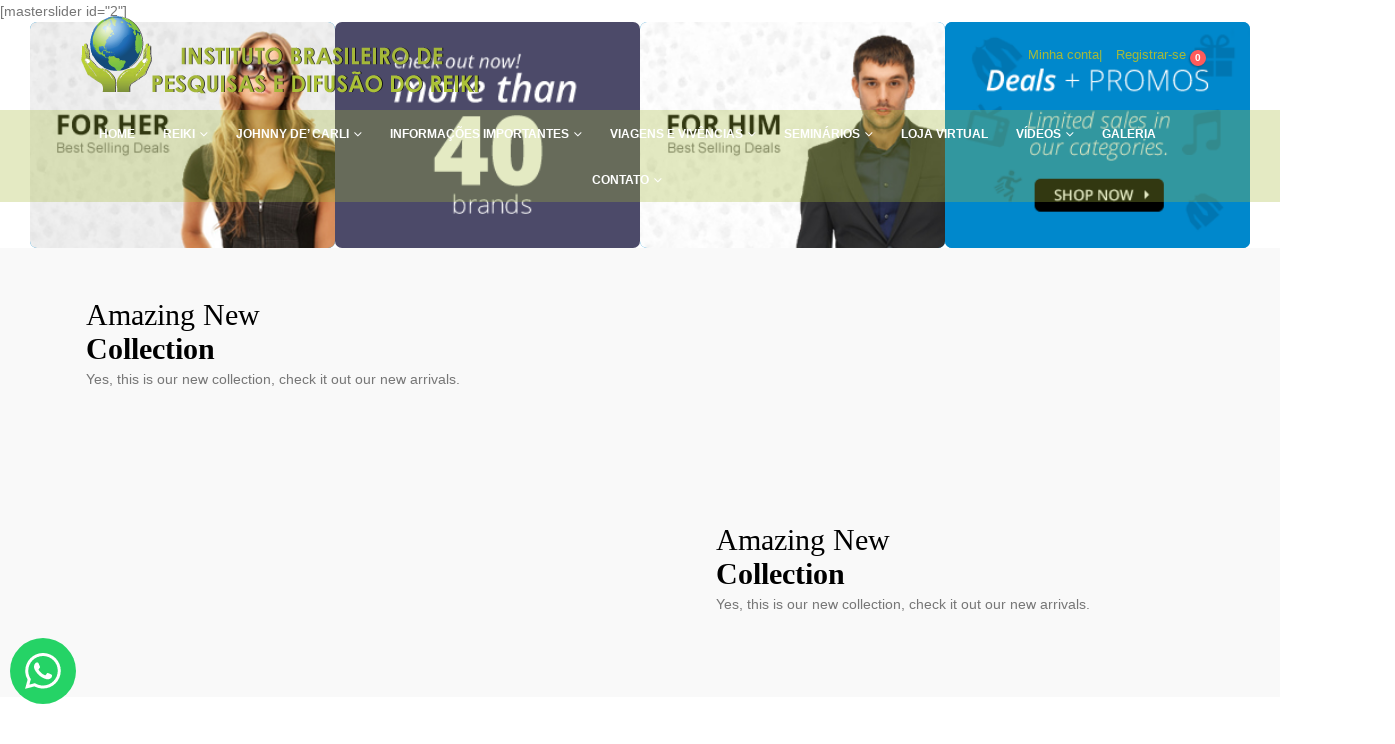

--- FILE ---
content_type: text/html; charset=UTF-8
request_url: https://reikiuniversal.com.br/home/home-version-6/
body_size: 22642
content:
<!DOCTYPE html><html  lang="pt-BR" prefix="og: http://ogp.me/ns# fb: http://ogp.me/ns/fb#"><head><script data-no-optimize="1">var litespeed_docref=sessionStorage.getItem("litespeed_docref");litespeed_docref&&(Object.defineProperty(document,"referrer",{get:function(){return litespeed_docref}}),sessionStorage.removeItem("litespeed_docref"));</script> <meta http-equiv="X-UA-Compatible" content="IE=edge" /><meta http-equiv="Content-Type" content="text/html; charset=UTF-8" /><meta name="viewport" content="width=device-width, initial-scale=1, minimum-scale=1" /><link rel="profile" href="https://gmpg.org/xfn/11" /><link rel="pingback" href="https://reikiuniversal.com.br/xmlrpc.php" /> <script type="litespeed/javascript">document.documentElement.className=document.documentElement.className+' yes-js js_active js'</script> <title>Home Version 6 &#8211; Instituto Brasileiro de pesquisas e difusão do Reiki</title><meta name='robots' content='max-image-preview:large' /><style>img:is([sizes="auto" i], [sizes^="auto," i]) { contain-intrinsic-size: 3000px 1500px }</style><link rel='dns-prefetch' href='//fonts.googleapis.com' /><link rel="alternate" type="application/rss+xml" title="Feed para Instituto Brasileiro de pesquisas e difusão do Reiki &raquo;" href="https://reikiuniversal.com.br/feed/" /><link rel="alternate" type="application/rss+xml" title="Feed de comentários para Instituto Brasileiro de pesquisas e difusão do Reiki &raquo;" href="https://reikiuniversal.com.br/comments/feed/" /><link rel="alternate" type="application/rss+xml" title="Feed de comentários para Instituto Brasileiro de pesquisas e difusão do Reiki &raquo; Home Version 6" href="https://reikiuniversal.com.br/home/home-version-6/feed/" /><link rel="shortcut icon" href="//reikiuniversal.com.br/portal/wp-content/themes/porto/images/logo/favicon.ico" type="image/x-icon" /><link rel="apple-touch-icon" href="//reikiuniversal.com.br/portal/wp-content/themes/porto/images/logo/apple-touch-icon.png" /><link rel="apple-touch-icon" sizes="120x120" href="//reikiuniversal.com.br/portal/wp-content/themes/porto/images/logo/apple-touch-icon_114x114.png" /><link rel="apple-touch-icon" sizes="76x76" href="//reikiuniversal.com.br/portal/wp-content/themes/porto/images/logo/apple-touch-icon_72x72." /><link rel="apple-touch-icon" sizes="152x152" href="//reikiuniversal.com.br/portal/wp-content/themes/porto/images/logo/apple-touch-icon_144x144.png" /><meta name="twitter:card" content="summary_large_image"><meta property="twitter:title" content="Home Version 6"/><meta property="og:title" content="Home Version 6"/><meta property="og:type" content="website"/><meta property="og:url" content="https://reikiuniversal.com.br/home/home-version-6/"/><meta property="og:site_name" content="Instituto Brasileiro de pesquisas e difusão do Reiki"/><meta property="og:description" content=""/><meta property="og:image" content="https://reikiuniversal.com.br/wp-content/uploads/2015/10/Untitled-83.png"/><link data-optimized="2" rel="stylesheet" href="https://reikiuniversal.com.br/wp-content/litespeed/css/ac8496c00167464dff1da0d2ba7eda63.css?ver=db86d" /><style id='wp-block-library-theme-inline-css'>.wp-block-audio :where(figcaption){color:#555;font-size:13px;text-align:center}.is-dark-theme .wp-block-audio :where(figcaption){color:#ffffffa6}.wp-block-audio{margin:0 0 1em}.wp-block-code{border:1px solid #ccc;border-radius:4px;font-family:Menlo,Consolas,monaco,monospace;padding:.8em 1em}.wp-block-embed :where(figcaption){color:#555;font-size:13px;text-align:center}.is-dark-theme .wp-block-embed :where(figcaption){color:#ffffffa6}.wp-block-embed{margin:0 0 1em}.blocks-gallery-caption{color:#555;font-size:13px;text-align:center}.is-dark-theme .blocks-gallery-caption{color:#ffffffa6}:root :where(.wp-block-image figcaption){color:#555;font-size:13px;text-align:center}.is-dark-theme :root :where(.wp-block-image figcaption){color:#ffffffa6}.wp-block-image{margin:0 0 1em}.wp-block-pullquote{border-bottom:4px solid;border-top:4px solid;color:currentColor;margin-bottom:1.75em}.wp-block-pullquote cite,.wp-block-pullquote footer,.wp-block-pullquote__citation{color:currentColor;font-size:.8125em;font-style:normal;text-transform:uppercase}.wp-block-quote{border-left:.25em solid;margin:0 0 1.75em;padding-left:1em}.wp-block-quote cite,.wp-block-quote footer{color:currentColor;font-size:.8125em;font-style:normal;position:relative}.wp-block-quote:where(.has-text-align-right){border-left:none;border-right:.25em solid;padding-left:0;padding-right:1em}.wp-block-quote:where(.has-text-align-center){border:none;padding-left:0}.wp-block-quote.is-large,.wp-block-quote.is-style-large,.wp-block-quote:where(.is-style-plain){border:none}.wp-block-search .wp-block-search__label{font-weight:700}.wp-block-search__button{border:1px solid #ccc;padding:.375em .625em}:where(.wp-block-group.has-background){padding:1.25em 2.375em}.wp-block-separator.has-css-opacity{opacity:.4}.wp-block-separator{border:none;border-bottom:2px solid;margin-left:auto;margin-right:auto}.wp-block-separator.has-alpha-channel-opacity{opacity:1}.wp-block-separator:not(.is-style-wide):not(.is-style-dots){width:100px}.wp-block-separator.has-background:not(.is-style-dots){border-bottom:none;height:1px}.wp-block-separator.has-background:not(.is-style-wide):not(.is-style-dots){height:2px}.wp-block-table{margin:0 0 1em}.wp-block-table td,.wp-block-table th{word-break:normal}.wp-block-table :where(figcaption){color:#555;font-size:13px;text-align:center}.is-dark-theme .wp-block-table :where(figcaption){color:#ffffffa6}.wp-block-video :where(figcaption){color:#555;font-size:13px;text-align:center}.is-dark-theme .wp-block-video :where(figcaption){color:#ffffffa6}.wp-block-video{margin:0 0 1em}:root :where(.wp-block-template-part.has-background){margin-bottom:0;margin-top:0;padding:1.25em 2.375em}</style><style id='classic-theme-styles-inline-css'>/*! This file is auto-generated */
.wp-block-button__link{color:#fff;background-color:#32373c;border-radius:9999px;box-shadow:none;text-decoration:none;padding:calc(.667em + 2px) calc(1.333em + 2px);font-size:1.125em}.wp-block-file__button{background:#32373c;color:#fff;text-decoration:none}</style><style id='pdfemb-pdf-embedder-viewer-style-inline-css'>.wp-block-pdfemb-pdf-embedder-viewer{max-width:none}</style><style id='yith-wcwl-main-inline-css'>:root { --add-to-wishlist-icon-color: #222529; --added-to-wishlist-icon-color: #e27c7c; --rounded-corners-radius: 16px; --add-to-cart-rounded-corners-radius: 16px; --feedback-duration: 3s } 
 :root { --add-to-wishlist-icon-color: #222529; --added-to-wishlist-icon-color: #e27c7c; --rounded-corners-radius: 16px; --add-to-cart-rounded-corners-radius: 16px; --feedback-duration: 3s }</style><style id='global-styles-inline-css'>:root{--wp--preset--aspect-ratio--square: 1;--wp--preset--aspect-ratio--4-3: 4/3;--wp--preset--aspect-ratio--3-4: 3/4;--wp--preset--aspect-ratio--3-2: 3/2;--wp--preset--aspect-ratio--2-3: 2/3;--wp--preset--aspect-ratio--16-9: 16/9;--wp--preset--aspect-ratio--9-16: 9/16;--wp--preset--color--black: #000000;--wp--preset--color--cyan-bluish-gray: #abb8c3;--wp--preset--color--white: #ffffff;--wp--preset--color--pale-pink: #f78da7;--wp--preset--color--vivid-red: #cf2e2e;--wp--preset--color--luminous-vivid-orange: #ff6900;--wp--preset--color--luminous-vivid-amber: #fcb900;--wp--preset--color--light-green-cyan: #7bdcb5;--wp--preset--color--vivid-green-cyan: #00d084;--wp--preset--color--pale-cyan-blue: #8ed1fc;--wp--preset--color--vivid-cyan-blue: #0693e3;--wp--preset--color--vivid-purple: #9b51e0;--wp--preset--color--primary: var(--porto-primary-color);--wp--preset--color--secondary: var(--porto-secondary-color);--wp--preset--color--tertiary: var(--porto-tertiary-color);--wp--preset--color--quaternary: var(--porto-quaternary-color);--wp--preset--color--dark: var(--porto-dark-color);--wp--preset--color--light: var(--porto-light-color);--wp--preset--color--primary-hover: var(--porto-primary-light-5);--wp--preset--gradient--vivid-cyan-blue-to-vivid-purple: linear-gradient(135deg,rgba(6,147,227,1) 0%,rgb(155,81,224) 100%);--wp--preset--gradient--light-green-cyan-to-vivid-green-cyan: linear-gradient(135deg,rgb(122,220,180) 0%,rgb(0,208,130) 100%);--wp--preset--gradient--luminous-vivid-amber-to-luminous-vivid-orange: linear-gradient(135deg,rgba(252,185,0,1) 0%,rgba(255,105,0,1) 100%);--wp--preset--gradient--luminous-vivid-orange-to-vivid-red: linear-gradient(135deg,rgba(255,105,0,1) 0%,rgb(207,46,46) 100%);--wp--preset--gradient--very-light-gray-to-cyan-bluish-gray: linear-gradient(135deg,rgb(238,238,238) 0%,rgb(169,184,195) 100%);--wp--preset--gradient--cool-to-warm-spectrum: linear-gradient(135deg,rgb(74,234,220) 0%,rgb(151,120,209) 20%,rgb(207,42,186) 40%,rgb(238,44,130) 60%,rgb(251,105,98) 80%,rgb(254,248,76) 100%);--wp--preset--gradient--blush-light-purple: linear-gradient(135deg,rgb(255,206,236) 0%,rgb(152,150,240) 100%);--wp--preset--gradient--blush-bordeaux: linear-gradient(135deg,rgb(254,205,165) 0%,rgb(254,45,45) 50%,rgb(107,0,62) 100%);--wp--preset--gradient--luminous-dusk: linear-gradient(135deg,rgb(255,203,112) 0%,rgb(199,81,192) 50%,rgb(65,88,208) 100%);--wp--preset--gradient--pale-ocean: linear-gradient(135deg,rgb(255,245,203) 0%,rgb(182,227,212) 50%,rgb(51,167,181) 100%);--wp--preset--gradient--electric-grass: linear-gradient(135deg,rgb(202,248,128) 0%,rgb(113,206,126) 100%);--wp--preset--gradient--midnight: linear-gradient(135deg,rgb(2,3,129) 0%,rgb(40,116,252) 100%);--wp--preset--font-size--small: 13px;--wp--preset--font-size--medium: 20px;--wp--preset--font-size--large: 36px;--wp--preset--font-size--x-large: 42px;--wp--preset--spacing--20: 0.44rem;--wp--preset--spacing--30: 0.67rem;--wp--preset--spacing--40: 1rem;--wp--preset--spacing--50: 1.5rem;--wp--preset--spacing--60: 2.25rem;--wp--preset--spacing--70: 3.38rem;--wp--preset--spacing--80: 5.06rem;--wp--preset--shadow--natural: 6px 6px 9px rgba(0, 0, 0, 0.2);--wp--preset--shadow--deep: 12px 12px 50px rgba(0, 0, 0, 0.4);--wp--preset--shadow--sharp: 6px 6px 0px rgba(0, 0, 0, 0.2);--wp--preset--shadow--outlined: 6px 6px 0px -3px rgba(255, 255, 255, 1), 6px 6px rgba(0, 0, 0, 1);--wp--preset--shadow--crisp: 6px 6px 0px rgba(0, 0, 0, 1);}:where(.is-layout-flex){gap: 0.5em;}:where(.is-layout-grid){gap: 0.5em;}body .is-layout-flex{display: flex;}.is-layout-flex{flex-wrap: wrap;align-items: center;}.is-layout-flex > :is(*, div){margin: 0;}body .is-layout-grid{display: grid;}.is-layout-grid > :is(*, div){margin: 0;}:where(.wp-block-columns.is-layout-flex){gap: 2em;}:where(.wp-block-columns.is-layout-grid){gap: 2em;}:where(.wp-block-post-template.is-layout-flex){gap: 1.25em;}:where(.wp-block-post-template.is-layout-grid){gap: 1.25em;}.has-black-color{color: var(--wp--preset--color--black) !important;}.has-cyan-bluish-gray-color{color: var(--wp--preset--color--cyan-bluish-gray) !important;}.has-white-color{color: var(--wp--preset--color--white) !important;}.has-pale-pink-color{color: var(--wp--preset--color--pale-pink) !important;}.has-vivid-red-color{color: var(--wp--preset--color--vivid-red) !important;}.has-luminous-vivid-orange-color{color: var(--wp--preset--color--luminous-vivid-orange) !important;}.has-luminous-vivid-amber-color{color: var(--wp--preset--color--luminous-vivid-amber) !important;}.has-light-green-cyan-color{color: var(--wp--preset--color--light-green-cyan) !important;}.has-vivid-green-cyan-color{color: var(--wp--preset--color--vivid-green-cyan) !important;}.has-pale-cyan-blue-color{color: var(--wp--preset--color--pale-cyan-blue) !important;}.has-vivid-cyan-blue-color{color: var(--wp--preset--color--vivid-cyan-blue) !important;}.has-vivid-purple-color{color: var(--wp--preset--color--vivid-purple) !important;}.has-black-background-color{background-color: var(--wp--preset--color--black) !important;}.has-cyan-bluish-gray-background-color{background-color: var(--wp--preset--color--cyan-bluish-gray) !important;}.has-white-background-color{background-color: var(--wp--preset--color--white) !important;}.has-pale-pink-background-color{background-color: var(--wp--preset--color--pale-pink) !important;}.has-vivid-red-background-color{background-color: var(--wp--preset--color--vivid-red) !important;}.has-luminous-vivid-orange-background-color{background-color: var(--wp--preset--color--luminous-vivid-orange) !important;}.has-luminous-vivid-amber-background-color{background-color: var(--wp--preset--color--luminous-vivid-amber) !important;}.has-light-green-cyan-background-color{background-color: var(--wp--preset--color--light-green-cyan) !important;}.has-vivid-green-cyan-background-color{background-color: var(--wp--preset--color--vivid-green-cyan) !important;}.has-pale-cyan-blue-background-color{background-color: var(--wp--preset--color--pale-cyan-blue) !important;}.has-vivid-cyan-blue-background-color{background-color: var(--wp--preset--color--vivid-cyan-blue) !important;}.has-vivid-purple-background-color{background-color: var(--wp--preset--color--vivid-purple) !important;}.has-black-border-color{border-color: var(--wp--preset--color--black) !important;}.has-cyan-bluish-gray-border-color{border-color: var(--wp--preset--color--cyan-bluish-gray) !important;}.has-white-border-color{border-color: var(--wp--preset--color--white) !important;}.has-pale-pink-border-color{border-color: var(--wp--preset--color--pale-pink) !important;}.has-vivid-red-border-color{border-color: var(--wp--preset--color--vivid-red) !important;}.has-luminous-vivid-orange-border-color{border-color: var(--wp--preset--color--luminous-vivid-orange) !important;}.has-luminous-vivid-amber-border-color{border-color: var(--wp--preset--color--luminous-vivid-amber) !important;}.has-light-green-cyan-border-color{border-color: var(--wp--preset--color--light-green-cyan) !important;}.has-vivid-green-cyan-border-color{border-color: var(--wp--preset--color--vivid-green-cyan) !important;}.has-pale-cyan-blue-border-color{border-color: var(--wp--preset--color--pale-cyan-blue) !important;}.has-vivid-cyan-blue-border-color{border-color: var(--wp--preset--color--vivid-cyan-blue) !important;}.has-vivid-purple-border-color{border-color: var(--wp--preset--color--vivid-purple) !important;}.has-vivid-cyan-blue-to-vivid-purple-gradient-background{background: var(--wp--preset--gradient--vivid-cyan-blue-to-vivid-purple) !important;}.has-light-green-cyan-to-vivid-green-cyan-gradient-background{background: var(--wp--preset--gradient--light-green-cyan-to-vivid-green-cyan) !important;}.has-luminous-vivid-amber-to-luminous-vivid-orange-gradient-background{background: var(--wp--preset--gradient--luminous-vivid-amber-to-luminous-vivid-orange) !important;}.has-luminous-vivid-orange-to-vivid-red-gradient-background{background: var(--wp--preset--gradient--luminous-vivid-orange-to-vivid-red) !important;}.has-very-light-gray-to-cyan-bluish-gray-gradient-background{background: var(--wp--preset--gradient--very-light-gray-to-cyan-bluish-gray) !important;}.has-cool-to-warm-spectrum-gradient-background{background: var(--wp--preset--gradient--cool-to-warm-spectrum) !important;}.has-blush-light-purple-gradient-background{background: var(--wp--preset--gradient--blush-light-purple) !important;}.has-blush-bordeaux-gradient-background{background: var(--wp--preset--gradient--blush-bordeaux) !important;}.has-luminous-dusk-gradient-background{background: var(--wp--preset--gradient--luminous-dusk) !important;}.has-pale-ocean-gradient-background{background: var(--wp--preset--gradient--pale-ocean) !important;}.has-electric-grass-gradient-background{background: var(--wp--preset--gradient--electric-grass) !important;}.has-midnight-gradient-background{background: var(--wp--preset--gradient--midnight) !important;}.has-small-font-size{font-size: var(--wp--preset--font-size--small) !important;}.has-medium-font-size{font-size: var(--wp--preset--font-size--medium) !important;}.has-large-font-size{font-size: var(--wp--preset--font-size--large) !important;}.has-x-large-font-size{font-size: var(--wp--preset--font-size--x-large) !important;}
:where(.wp-block-post-template.is-layout-flex){gap: 1.25em;}:where(.wp-block-post-template.is-layout-grid){gap: 1.25em;}
:where(.wp-block-columns.is-layout-flex){gap: 2em;}:where(.wp-block-columns.is-layout-grid){gap: 2em;}
:root :where(.wp-block-pullquote){font-size: 1.5em;line-height: 1.6;}</style><style id='rs-plugin-settings-inline-css'>#rs-demo-id {}
.tparrows:before{color:#a5b939;text-shadow:0 0 3px #fff;}.revslider-initialised .tp-loader{z-index:18;}</style><style id='woocommerce-inline-inline-css'>.woocommerce form .form-row .required { visibility: visible; }</style><style id='porto-style-inline-css'>.vc_custom_1424952887833{background-color: #f9f9f9 !important;}.vc_custom_1424952911417{background-color: #f9f9f9 !important;}.vc_custom_1423140381415{padding-right: 30px !important;padding-left: 30px !important;}.vc_custom_1423138384012{padding-top: 4% !important;padding-right: 6% !important;padding-bottom: 4% !important;padding-left: 6% !important;}.vc_custom_1424953083019{padding-top: 4% !important;padding-right: 6% !important;padding-bottom: 4% !important;padding-left: 6% !important;}
.side-header-narrow-bar-logo{max-width:170px}@media (min-width:992px){}.page-top .page-title-wrap{line-height:0}@media (min-width:1500px){.left-sidebar.col-lg-3,.right-sidebar.col-lg-3{width:20%}.main-content.col-lg-9{width:80%}.main-content.col-lg-6{width:60%}}#header,.fixed-header #header{background-image:none !important}.header-wrapper #header .header-main{background:none}.main-content{padding-top:0;padding-bottom:40px}.yith-wcwl-add-to-wishlist a,.yith-wcwl-add-to-wishlist span{border-color:#e36159;color:#e36159;display:none}</style> <script type="litespeed/javascript" data-src="https://reikiuniversal.com.br/wp-includes/js/jquery/jquery.min.js" id="jquery-core-js"></script> <script id="woocommerce-js-extra" type="litespeed/javascript">var woocommerce_params={"ajax_url":"\/wp-admin\/admin-ajax.php","wc_ajax_url":"\/?wc-ajax=%%endpoint%%","i18n_password_show":"Mostrar senha","i18n_password_hide":"Ocultar senha"}</script> <script id="wc-cart-fragments-js-extra" type="litespeed/javascript">var wc_cart_fragments_params={"ajax_url":"\/wp-admin\/admin-ajax.php","wc_ajax_url":"\/?wc-ajax=%%endpoint%%","cart_hash_key":"wc_cart_hash_fa353e1142ee69bb9e0dbc46344f55d9","fragment_name":"wc_fragments_fa353e1142ee69bb9e0dbc46344f55d9","request_timeout":"15000"}</script> <script></script><link rel="https://api.w.org/" href="https://reikiuniversal.com.br/wp-json/" /><link rel="alternate" title="JSON" type="application/json" href="https://reikiuniversal.com.br/wp-json/wp/v2/pages/1766" /><link rel="EditURI" type="application/rsd+xml" title="RSD" href="https://reikiuniversal.com.br/xmlrpc.php?rsd" /><meta name="generator" content="WordPress 6.8.3" /><meta name="generator" content="WooCommerce 10.1.2" /><link rel="canonical" href="https://reikiuniversal.com.br/home/home-version-6/" /><link rel='shortlink' href='https://reikiuniversal.com.br/?p=1766' /><link rel="alternate" title="oEmbed (JSON)" type="application/json+oembed" href="https://reikiuniversal.com.br/wp-json/oembed/1.0/embed?url=https%3A%2F%2Freikiuniversal.com.br%2Fhome%2Fhome-version-6%2F" /><link rel="alternate" title="oEmbed (XML)" type="text/xml+oembed" href="https://reikiuniversal.com.br/wp-json/oembed/1.0/embed?url=https%3A%2F%2Freikiuniversal.com.br%2Fhome%2Fhome-version-6%2F&#038;format=xml" /><style type='text/css'>iframe{
			max-width: 100%;
		}</style> <script id="webfont-queue" type="litespeed/javascript">WebFontConfig={google:{families:['Open+Sans:300,400,500,600,700,800','Shadows+Into+Light:400,700','Playfair+Display:400,700']}};(function(d){var wf=d.createElement('script'),s=d.scripts[d.scripts.length-1];wf.src='https://reikiuniversal.com.br/wp-content/themes/porto/js/libs/webfont.js';wf.async=!0;s.parentNode.insertBefore(wf,s)})(document)</script> <noscript><style>.woocommerce-product-gallery{ opacity: 1 !important; }</style></noscript><meta name="generator" content="Elementor 3.31.3; features: additional_custom_breakpoints, e_element_cache; settings: css_print_method-external, google_font-enabled, font_display-auto"><style>.recentcomments a{display:inline !important;padding:0 !important;margin:0 !important;}</style><style>.e-con.e-parent:nth-of-type(n+4):not(.e-lazyloaded):not(.e-no-lazyload),
				.e-con.e-parent:nth-of-type(n+4):not(.e-lazyloaded):not(.e-no-lazyload) * {
					background-image: none !important;
				}
				@media screen and (max-height: 1024px) {
					.e-con.e-parent:nth-of-type(n+3):not(.e-lazyloaded):not(.e-no-lazyload),
					.e-con.e-parent:nth-of-type(n+3):not(.e-lazyloaded):not(.e-no-lazyload) * {
						background-image: none !important;
					}
				}
				@media screen and (max-height: 640px) {
					.e-con.e-parent:nth-of-type(n+2):not(.e-lazyloaded):not(.e-no-lazyload),
					.e-con.e-parent:nth-of-type(n+2):not(.e-lazyloaded):not(.e-no-lazyload) * {
						background-image: none !important;
					}
				}</style><meta name="generator" content="Powered by WPBakery Page Builder - drag and drop page builder for WordPress."/><meta name="generator" content="Powered by Slider Revolution 6.1.3 - responsive, Mobile-Friendly Slider Plugin for WordPress with comfortable drag and drop interface." /> <script type="litespeed/javascript">function setREVStartSize(t){try{var h,e=document.getElementById(t.c).parentNode.offsetWidth;if(e=0===e||isNaN(e)?window.innerWidth:e,t.tabw=void 0===t.tabw?0:parseInt(t.tabw),t.thumbw=void 0===t.thumbw?0:parseInt(t.thumbw),t.tabh=void 0===t.tabh?0:parseInt(t.tabh),t.thumbh=void 0===t.thumbh?0:parseInt(t.thumbh),t.tabhide=void 0===t.tabhide?0:parseInt(t.tabhide),t.thumbhide=void 0===t.thumbhide?0:parseInt(t.thumbhide),t.mh=void 0===t.mh||""==t.mh||"auto"===t.mh?0:parseInt(t.mh,0),"fullscreen"===t.layout||"fullscreen"===t.l)h=Math.max(t.mh,window.innerHeight);else{for(var i in t.gw=Array.isArray(t.gw)?t.gw:[t.gw],t.rl)void 0!==t.gw[i]&&0!==t.gw[i]||(t.gw[i]=t.gw[i-1]);for(var i in t.gh=void 0===t.el||""===t.el||Array.isArray(t.el)&&0==t.el.length?t.gh:t.el,t.gh=Array.isArray(t.gh)?t.gh:[t.gh],t.rl)void 0!==t.gh[i]&&0!==t.gh[i]||(t.gh[i]=t.gh[i-1]);var r,a=new Array(t.rl.length),n=0;for(var i in t.tabw=t.tabhide>=e?0:t.tabw,t.thumbw=t.thumbhide>=e?0:t.thumbw,t.tabh=t.tabhide>=e?0:t.tabh,t.thumbh=t.thumbhide>=e?0:t.thumbh,t.rl)a[i]=t.rl[i]<window.innerWidth?0:t.rl[i];for(var i in r=a[0],a)r>a[i]&&0<a[i]&&(r=a[i],n=i);var d=e>t.gw[n]+t.tabw+t.thumbw?1:(e-(t.tabw+t.thumbw))/t.gw[n];h=t.gh[n]*d+(t.tabh+t.thumbh)}void 0===window.rs_init_css&&(window.rs_init_css=document.head.appendChild(document.createElement("style"))),document.getElementById(t.c).height=h,window.rs_init_css.innerHTML+="#"+t.c+"_wrapper { height: "+h+"px }"}catch(t){console.log("Failure at Presize of Slider:"+t)}}</script> <noscript><style>.wpb_animate_when_almost_visible { opacity: 1; }</style></noscript></head><body class="wp-singular page-template-default page page-id-1766 page-child parent-pageid-3317 wp-embed-responsive wp-theme-porto wp-child-theme-porto-child theme-porto woocommerce-no-js porto-rounded login-popup full blog-1 wpb-js-composer js-comp-ver-8.6.1 vc_responsive elementor-default elementor-kit-13479"><div class="page-wrapper"><div class="header-wrapper fixed-header"><header id="header" class="header-separate header-1 sticky-menu-header"><div class="header-main"><div class="container header-row"><div class="header-left">
<a class="mobile-toggle" role="button" href="#" aria-label="Mobile Menu"><i class="fas fa-bars"></i></a><div class="logo">
<a aria-label="Site Logo" href="https://reikiuniversal.com.br/" title="Instituto Brasileiro de pesquisas e difusão do Reiki - Mestre Johnny De&#039; Carli"  rel="home">
<img data-lazyloaded="1" src="[data-uri]" fetchpriority="high" class="img-responsive standard-logo retina-logo" width="400" height="400" data-src="//reikiuniversal.com.br/wp-content/uploads/2015/10/Untitled-83.png" alt="Instituto Brasileiro de pesquisas e difusão do Reiki" />	</a></div></div><div class="header-center"></div><div class="header-right"><div class="header-minicart"><div class="header-contact"></span><a href='https://reikiuniversal.com.br/my-account'>Minha conta</a> | </span><a href='https://reikiuniversal.com.br/my-account'>Registrar-se</a></div><div id="mini-cart" aria-haspopup="true" class="mini-cart simple"><div class="cart-head">
<span class="cart-icon"><i class="minicart-icon minicart-icon2"></i><span class="cart-items">0</span></span><span class="cart-items-text">0</span></div><div class="cart-popup widget_shopping_cart"><div class="widget_shopping_cart_content"><div class="cart-loading"></div></div></div></div></div></div></div><nav id="nav-panel"><div class="container"><div class="mobile-nav-wrap"><div class="menu-wrap"><ul id="menu-menu_reikiuniversal" class="mobile-menu accordion-menu"><li id="accordion-menu-item-4065" class="menu-item menu-item-type-custom menu-item-object-custom menu-item-home"><a href="https://reikiuniversal.com.br">Home</a></li><li id="accordion-menu-item-4066" class="menu-item menu-item-type-custom menu-item-object-custom menu-item-has-children has-sub"><a href="#">Reiki</a>
<span aria-label="Open Submenu" class="arrow" role="button"></span><ul class="sub-menu"><li id="accordion-menu-item-4238" class="menu-item menu-item-type-custom menu-item-object-custom menu-item-has-children has-sub"><a class="nolink" href="#">Conheça o Reiki</a>
<span aria-label="Open Submenu" class="arrow" role="button"></span><ul class="sub-menu"><li id="accordion-menu-item-4235" class="menu-item menu-item-type-post_type menu-item-object-page"><a href="https://reikiuniversal.com.br/o-que-e-o-metodo-reiki/">O método Reiki</a></li><li id="accordion-menu-item-4236" class="menu-item menu-item-type-post_type menu-item-object-page"><a href="https://reikiuniversal.com.br/como-tornar-se-um-canal-de-energia-reiki/">Canal de energia</a></li><li id="accordion-menu-item-4243" class="menu-item menu-item-type-post_type menu-item-object-page"><a href="https://reikiuniversal.com.br/linhagem-do-reiki/">Linhagem do Reiki</a></li><li id="accordion-menu-item-4244" class="menu-item menu-item-type-post_type menu-item-object-page"><a href="https://reikiuniversal.com.br/karuna-reiki/">Karuna Reiki®</a></li><li id="accordion-menu-item-13828" class="menu-item menu-item-type-post_type menu-item-object-page"><a href="https://reikiuniversal.com.br/karuna/">Karuna</a></li><li id="accordion-menu-item-4245" class="menu-item menu-item-type-post_type menu-item-object-page"><a href="https://reikiuniversal.com.br/gendai-reiki-ho/">Gendai-Reiki-Ho</a></li><li id="accordion-menu-item-4246" class="menu-item menu-item-type-post_type menu-item-object-page"><a href="https://reikiuniversal.com.br/komyo-reiki/">Komyo-Reiki</a></li><li id="accordion-menu-item-4247" class="menu-item menu-item-type-post_type menu-item-object-page"><a href="https://reikiuniversal.com.br/versao-japonesa-dos-simbolos-do-reiki/">Versão japonesa dos Símbolos do Reiki</a></li><li id="accordion-menu-item-4248" class="menu-item menu-item-type-post_type menu-item-object-page"><a href="https://reikiuniversal.com.br/reiki-a-distancia/">Reiki à Distância</a></li><li id="accordion-menu-item-13448" class="menu-item menu-item-type-post_type menu-item-object-page"><a href="https://reikiuniversal.com.br/iniciacao-de-reiki-a-distancia-2/">Cursos de Reiki à distância (depoimentos)</a></li><li id="accordion-menu-item-4249" class="menu-item menu-item-type-post_type menu-item-object-page"><a href="https://reikiuniversal.com.br/iniciacao-agendada/">Iniciação Agendada</a></li><li id="accordion-menu-item-4250" class="menu-item menu-item-type-custom menu-item-object-custom"><a href="http://www.reikitradicional.com.br/testemunhos/testemunhos.php">Testemunhos</a></li><li id="accordion-menu-item-7788" class="menu-item menu-item-type-custom menu-item-object-custom"><a href="https://reikiuniversal.com.br/reiki-e-os-animais-2/">Reiki e os animais</a></li><li id="accordion-menu-item-4854" class="menu-item menu-item-type-custom menu-item-object-custom"><a href="https://reikiuniversal.com.br/20-anos-do-instituto-de-reiki/">20 anos do Instituto de Reiki</a></li><li id="accordion-menu-item-5659" class="menu-item menu-item-type-custom menu-item-object-custom"><a href="https://reikiuniversal.com.br/reki-no-sus/">Reiki no SUS</a></li><li id="accordion-menu-item-5761" class="menu-item menu-item-type-custom menu-item-object-custom"><a href="https://reikiuniversal.com.br/reiki-no-ministerio-do-trabalho/">Reiki no Ministério do Trabalho</a></li><li id="accordion-menu-item-5752" class="menu-item menu-item-type-custom menu-item-object-custom"><a href="https://reikiuniversal.com.br/iniciacao-de-reiki-a-distancia/">Iniciação de Reiki à distância</a></li><li id="accordion-menu-item-14975" class="menu-item menu-item-type-custom menu-item-object-custom"><a href="https://reikiuniversal.com.br/a-sensei-hawayo-takata-sintonizava-a-distancia/">A Sensei Hawayo Takata Sintonizava à distância</a></li><li id="accordion-menu-item-7413" class="menu-item menu-item-type-custom menu-item-object-custom"><a href="https://reikiuniversal.com.br/reiki-no-facebook/">Reiki no Facebook</a></li><li id="accordion-menu-item-11046" class="menu-item menu-item-type-custom menu-item-object-custom"><a href="https://reikiuniversal.com.br/depoimentos/">Depoimentos</a></li></ul></li><li id="accordion-menu-item-4239" class="menu-item menu-item-type-custom menu-item-object-custom menu-item-has-children has-sub"><a class="nolink" href="#">Informações</a>
<span aria-label="Open Submenu" class="arrow" role="button"></span><ul class="sub-menu"><li id="accordion-menu-item-14355" class="menu-item menu-item-type-custom menu-item-object-custom"><a href="https://reikiuniversal.com.br/congresso-internacional-de-reiki-online-centenario-do-reiki/">Congresso Internacional de Reiki Online – Centenário do Reiki</a></li><li id="accordion-menu-item-4241" class="menu-item menu-item-type-post_type menu-item-object-page"><a href="https://reikiuniversal.com.br/informacoes-cientificas/">Informações científicas</a></li><li id="accordion-menu-item-4251" class="menu-item menu-item-type-post_type menu-item-object-page"><a href="https://reikiuniversal.com.br/trabalhos-cientificos-sobre-o-reiki/">Trabalhos científicos sobre o Reiki</a></li><li id="accordion-menu-item-4252" class="menu-item menu-item-type-post_type menu-item-object-page"><a href="https://reikiuniversal.com.br/universidades-brasileiras-que-ensinam-o-reiki/">Universidades brasileiras &#8211; Ensino do Reiki</a></li><li id="accordion-menu-item-4253" class="menu-item menu-item-type-post_type menu-item-object-page"><a href="https://reikiuniversal.com.br/plano-de-monografia-do-curso-de-mestrado-em-reiki/">Mestrado em Reiki – Plano de Monografia</a></li><li id="accordion-menu-item-4254" class="menu-item menu-item-type-post_type menu-item-object-page"><a href="https://reikiuniversal.com.br/mestres-habilitados-por-johnny-de-carli/">Mestrado em Reiki – Mestres Habilitados</a></li><li id="accordion-menu-item-4255" class="menu-item menu-item-type-post_type menu-item-object-page"><a href="https://reikiuniversal.com.br/foto-kirlian-bioeletrografia/">Foto Kirlian (Bioeletrografia)</a></li><li id="accordion-menu-item-4256" class="menu-item menu-item-type-post_type menu-item-object-page"><a href="https://reikiuniversal.com.br/reconhecimento-do-reiki-no-exterior/">Reconhecimento do Reiki no exterior</a></li><li id="accordion-menu-item-4257" class="menu-item menu-item-type-post_type menu-item-object-page"><a href="https://reikiuniversal.com.br/reiki-nos-hospitais/">Reiki nos hospitais</a></li><li id="accordion-menu-item-4897" class="menu-item menu-item-type-custom menu-item-object-custom"><a href="https://reikiuniversal.com.br/reiki-nas-escolas/">Reiki nas escolas</a></li><li id="accordion-menu-item-5776" class="menu-item menu-item-type-custom menu-item-object-custom"><a href="https://reikiuniversal.com.br/curso-oficial-de-extensao-universitaria-em-terapia-reiki/">Curso Oficial de Extensão Universitária em Terapia Reiki</a></li><li id="accordion-menu-item-6336" class="menu-item menu-item-type-custom menu-item-object-custom"><a href="https://reikiuniversal.com.br/reiki-e-a-igreja-catolica">Reiki e a Igreja Católica</a></li><li id="accordion-menu-item-7881" class="menu-item menu-item-type-custom menu-item-object-custom"><a href="https://reikiuniversal.com.br/medium-miguel-fonseca-e-o-reiki/">Médium Miguel Fonseca e o Reiki</a></li><li id="accordion-menu-item-11705" class="menu-item menu-item-type-post_type menu-item-object-page"><a href="https://reikiuniversal.com.br/simbolo-koriki/">Símbolo Koriki</a></li><li id="accordion-menu-item-13207" class="menu-item menu-item-type-custom menu-item-object-custom"><a href="https://reikiuniversal.com.br/reiki-e-a-covid-19/">Reiki e a COVID 19</a></li><li id="accordion-menu-item-13878" class="menu-item menu-item-type-post_type menu-item-object-page"><a href="https://reikiuniversal.com.br/o-sensei-doi-hiroshi-e-a-usui-reiki-ryoho-gakkai/">O Sensei Doi Hiroshi e a Usui Reiki Ryoho Gakkai</a></li></ul></li><li id="accordion-menu-item-4240" class="menu-item menu-item-type-custom menu-item-object-custom menu-item-has-children has-sub"><a class="nolink" href="#">Matérias sobre o Reiki</a>
<span aria-label="Open Submenu" class="arrow" role="button"></span><ul class="sub-menu"><li id="accordion-menu-item-4242" class="menu-item menu-item-type-post_type menu-item-object-page"><a href="https://reikiuniversal.com.br/materias-jornalisticas/">Matérias jornalísticas em vídeos</a></li><li id="accordion-menu-item-4261" class="menu-item menu-item-type-post_type menu-item-object-page"><a href="https://reikiuniversal.com.br/entrevistas-com-johnny-de-carli/">Entrevistas com Johnny De’ Carli</a></li><li id="accordion-menu-item-4259" class="menu-item menu-item-type-post_type menu-item-object-page"><a href="https://reikiuniversal.com.br/materias-publicadas/">Publicações em jornais ou revistas</a></li><li id="accordion-menu-item-5832" class="menu-item menu-item-type-custom menu-item-object-custom"><a href="https://reikiuniversal.com.br/materias-sobre-o-reiki/">Matérias Jornalísticas</a></li></ul></li></ul></li><li id="accordion-menu-item-4067" class="menu-item menu-item-type-custom menu-item-object-custom menu-item-has-children has-sub"><a href="#">Johnny De&#8217; Carli</a>
<span aria-label="Open Submenu" class="arrow" role="button"></span><ul class="sub-menu"><li id="accordion-menu-item-4071" class="menu-item menu-item-type-custom menu-item-object-custom"><a href="https://reikiuniversal.com.br/site/curriculo-mestre-johnny-de-carli/">Currículo</a></li><li id="accordion-menu-item-4072" class="menu-item menu-item-type-custom menu-item-object-custom"><a href="https://reikiuniversal.com.br/site/citacoes-reiki-mestre-johnny-de-carli/">Citações</a></li><li id="accordion-menu-item-7145" class="menu-item menu-item-type-custom menu-item-object-custom"><a href="https://reikiuniversal.com.br/uso-de-citacoes-de-johnny-de-carli-por-terceiros/">Uso de citações de Johnny De’ Carli por terceiros</a></li><li id="accordion-menu-item-4078" class="menu-item menu-item-type-custom menu-item-object-custom"><a href="https://reikiuniversal.com.br/site/entrevistas-com-johnny-de-carli/">Entrevistas</a></li><li id="accordion-menu-item-4159" class="menu-item menu-item-type-custom menu-item-object-custom"><a href="https://reikiuniversal.com.br/site/atividade-internacional/">Atividade Internacional</a></li><li id="accordion-menu-item-4068" class="menu-item menu-item-type-custom menu-item-object-custom"><a href="https://reikiuniversal.com.br/site/livros-publicados-brasil/">Livros &#8211; Brasil</a></li><li id="accordion-menu-item-4073" class="menu-item menu-item-type-custom menu-item-object-custom menu-item-has-children has-sub"><a>Livros &#8211; Internacional</a>
<span aria-label="Open Submenu" class="arrow" role="button"></span><ul class="sub-menu"><li id="accordion-menu-item-4074" class="menu-item menu-item-type-custom menu-item-object-custom"><a href="https://reikiuniversal.com.br/site/livros-publicados-em-portugal/">Portugal</a></li><li id="accordion-menu-item-4075" class="menu-item menu-item-type-custom menu-item-object-custom"><a href="https://reikiuniversal.com.br/site/livros-publicados-espanha/">Espanha</a></li></ul></li><li id="accordion-menu-item-7930" class="menu-item menu-item-type-custom menu-item-object-custom"><a href="https://reikiuniversal.com.br/utilizacao-dos-livros-de-johnny-de-carli-por-terceiros/">Utilização dos livros de Johnny De’ Carli por terceiros</a></li><li id="accordion-menu-item-4162" class="menu-item menu-item-type-custom menu-item-object-custom"><a href="https://reikiuniversal.com.br/mestres-habilitados-por-johnny-de-carli/">Mestres Habilitados</a></li><li id="accordion-menu-item-5122" class="menu-item menu-item-type-post_type menu-item-object-page"><a href="https://reikiuniversal.com.br/mestres-de-reiki-habilitados-a-lecionar-com-o-livro-reiki-apostilas-oficiais/">Mestres de Reiki habilitados a lecionar com o livro “Reiki, Apostilas Oficiais”</a></li><li id="accordion-menu-item-13603" class="menu-item menu-item-type-post_type menu-item-object-page"><a href="https://reikiuniversal.com.br/mestres-de-reiki-habilitados-a-lecionar-o-curso-oficial-de-taro-do-reiki/">Mestres de Reiki habilitados a lecionar o “Curso Oficial de Tarô do Reiki”</a></li><li id="accordion-menu-item-6926" class="menu-item menu-item-type-custom menu-item-object-custom"><a href="https://reikiuniversal.com.br/mestres-senseishihan-do-sistema-gendai-reiki-ho/">Mestres (Sensei/Shihan) do Sistema “Gendai Reiki Ho”</a></li><li id="accordion-menu-item-10427" class="menu-item menu-item-type-post_type menu-item-object-page"><a href="https://reikiuniversal.com.br/mestres-de-reiki-do-instituto-ja-desencarnados/">Mestres de Reiki do Instituto já desencarnados</a></li><li id="accordion-menu-item-12166" class="menu-item menu-item-type-custom menu-item-object-custom"><a href="https://reikiuniversal.com.br/titulos-e-comendas/">Títulos e comendas</a></li><li id="accordion-menu-item-5403" class="menu-item menu-item-type-custom menu-item-object-custom"><a href="https://reikiuniversal.com.br/premio-hayashi/">Prêmio Hayashi</a></li><li id="accordion-menu-item-12746" class="menu-item menu-item-type-post_type menu-item-object-page"><a href="https://reikiuniversal.com.br/premio-takata/">Prêmio Takata</a></li><li id="accordion-menu-item-5402" class="menu-item menu-item-type-custom menu-item-object-custom"><a href="https://reikiuniversal.com.br/participacao-em-congressos/">Participação em Congressos</a></li><li id="accordion-menu-item-9339" class="menu-item menu-item-type-custom menu-item-object-custom"><a href="https://reikiuniversal.com.br/mandalas-pintadas-pelos-alunos-de-mestrado/">Mandalas pintadas pelos alunos de Mestrado</a></li></ul></li><li id="accordion-menu-item-13217" class="menu-item menu-item-type-custom menu-item-object-custom menu-item-has-children has-sub"><a href="#">Informações Importantes</a>
<span aria-label="Open Submenu" class="arrow" role="button"></span><ul class="sub-menu"><li id="accordion-menu-item-6674" class="menu-item menu-item-type-custom menu-item-object-custom"><a href="https://reikiuniversal.com.br/produtos-e-servicos-recomendados-por-johnny-de-carli/">Produtos e serviços recomendados por Johnny De’ Carli</a></li></ul></li><li id="accordion-menu-item-4069" class="menu-item menu-item-type-custom menu-item-object-custom menu-item-has-children has-sub"><a>Viagens e vivências</a>
<span aria-label="Open Submenu" class="arrow" role="button"></span><ul class="sub-menu"><li id="accordion-menu-item-4142" class="menu-item menu-item-type-custom menu-item-object-custom"><a href="https://reikiuniversal.com.br/site/machu-picchu-2/">Machu Picchu</a></li><li id="accordion-menu-item-4144" class="menu-item menu-item-type-custom menu-item-object-custom menu-item-has-children has-sub"><a href="#">2014</a>
<span aria-label="Open Submenu" class="arrow" role="button"></span><ul class="sub-menu"><li id="accordion-menu-item-4352" class="menu-item menu-item-type-custom menu-item-object-custom"><a href="https://reikiuniversal.com.br/portal/reiki-e-xamanismo-nos-misterios-andinos-peruanos-2014/">Machu Picchu</a></li></ul></li><li id="accordion-menu-item-4145" class="menu-item menu-item-type-custom menu-item-object-custom menu-item-has-children has-sub"><a href="#">2015</a>
<span aria-label="Open Submenu" class="arrow" role="button"></span><ul class="sub-menu"><li id="accordion-menu-item-4353" class="menu-item menu-item-type-custom menu-item-object-custom"><a href="https://reikiuniversal.com.br/portal/reiki-no-caminho-de-santiago-2015-1a-jornada/">Santiago de compostela</a></li></ul></li><li id="accordion-menu-item-4633" class="menu-item menu-item-type-custom menu-item-object-custom menu-item-has-children has-sub"><a href="#">2016</a>
<span aria-label="Open Submenu" class="arrow" role="button"></span><ul class="sub-menu"><li id="accordion-menu-item-4642" class="menu-item menu-item-type-custom menu-item-object-custom"><a href="https://reikiuniversal.com.br/machu-picchu-2016/">Machu Picchu</a></li></ul></li><li id="accordion-menu-item-5276" class="menu-item menu-item-type-custom menu-item-object-custom menu-item-has-children has-sub"><a href="#">2017</a>
<span aria-label="Open Submenu" class="arrow" role="button"></span><ul class="sub-menu"><li id="accordion-menu-item-5275" class="menu-item menu-item-type-custom menu-item-object-custom"><a href="https://reikiuniversal.com.br/reiki-no-caminho-de-santiago-2017-2a-jornada/">Santiago de Compostela</a></li></ul></li><li id="accordion-menu-item-9176" class="menu-item menu-item-type-custom menu-item-object-custom menu-item-has-children has-sub"><a href="#">2018</a>
<span aria-label="Open Submenu" class="arrow" role="button"></span><ul class="sub-menu"><li id="accordion-menu-item-9177" class="menu-item menu-item-type-custom menu-item-object-custom"><a href="https://reikiuniversal.com.br/vivencia-do-reiki-no-japao-em-2018/">Japão</a></li></ul></li><li id="accordion-menu-item-14953" class="menu-item menu-item-type-custom menu-item-object-custom menu-item-has-children has-sub"><a href="#">2023</a>
<span aria-label="Open Submenu" class="arrow" role="button"></span><ul class="sub-menu"><li id="accordion-menu-item-14954" class="menu-item menu-item-type-custom menu-item-object-custom"><a href="https://reikiuniversal.com.br/25-anos-de-intercambio-tecnico-no-reiki-entre-o-brasil-e-o-japao/">Japão</a></li></ul></li><li id="accordion-menu-item-15515" class="menu-item menu-item-type-custom menu-item-object-custom menu-item-has-children has-sub"><a href="#">2025</a>
<span aria-label="Open Submenu" class="arrow" role="button"></span><ul class="sub-menu"><li id="accordion-menu-item-15516" class="menu-item menu-item-type-post_type menu-item-object-page"><a href="https://reikiuniversal.com.br/reiki-no-caminho-de-santiago-3a-jornada-maio-2025/">Reiki no caminho de Santiago 3ª Jornada – Maio 2025</a></li></ul></li></ul></li><li id="accordion-menu-item-4077" class="menu-item menu-item-type-custom menu-item-object-custom menu-item-has-children has-sub"><a href="#">Seminários</a>
<span aria-label="Open Submenu" class="arrow" role="button"></span><ul class="sub-menu"><li id="accordion-menu-item-4148" class="menu-item menu-item-type-custom menu-item-object-custom"><a href="https://reikiuniversal.com.br/portal/precos-dos-seminarios/">Preços</a></li><li id="accordion-menu-item-4146" class="menu-item menu-item-type-custom menu-item-object-custom"><a href="https://reikiuniversal.com.br/portal/cursos-e-seminarios-2014/">Programa 2014</a></li><li id="accordion-menu-item-4147" class="menu-item menu-item-type-custom menu-item-object-custom"><a href="https://reikiuniversal.com.br/portal/cursos-e-seminarios-2015/">Programa 2015</a></li><li id="accordion-menu-item-4161" class="menu-item menu-item-type-custom menu-item-object-custom"><a href="https://reikiuniversal.com.br/portal/cursos-e-seminarios-2016/">Programa 2016</a></li><li id="accordion-menu-item-4632" class="menu-item menu-item-type-custom menu-item-object-custom"><a href="https://reikiuniversal.com.br/cursos-e-seminarios-2017/">Programa 2017</a></li><li id="accordion-menu-item-7340" class="menu-item menu-item-type-custom menu-item-object-custom"><a href="https://reikiuniversal.com.br/cursos-e-seminarios-2018/">Programa 2018</a></li><li id="accordion-menu-item-9269" class="menu-item menu-item-type-custom menu-item-object-custom"><a href="https://reikiuniversal.com.br/cursos-e-seminarios-2019/">Programa 2019</a></li><li id="accordion-menu-item-11758" class="menu-item menu-item-type-post_type menu-item-object-page"><a href="https://reikiuniversal.com.br/cursos-e-seminarios-2020/">Programa 2020</a></li><li id="accordion-menu-item-13732" class="menu-item menu-item-type-post_type menu-item-object-page"><a href="https://reikiuniversal.com.br/cursos-e-seminarios-2021/">Programa 2021</a></li><li id="accordion-menu-item-13790" class="menu-item menu-item-type-custom menu-item-object-custom"><a href="https://reikiuniversal.com.br/cursos-e-seminarios-2022/">Programa 2022</a></li><li id="accordion-menu-item-14412" class="menu-item menu-item-type-post_type menu-item-object-page"><a href="https://reikiuniversal.com.br/cursos-e-seminarios-2023/">Programa 2023</a></li><li id="accordion-menu-item-15063" class="menu-item menu-item-type-custom menu-item-object-custom"><a href="https://reikiuniversal.com.br/cursos-e-seminarios-em-2024/">Programa 2024</a></li><li id="accordion-menu-item-15461" class="menu-item menu-item-type-post_type menu-item-object-page"><a href="https://reikiuniversal.com.br/cursos-e-seminarios-em-2025/">Programa 2025</a></li></ul></li><li id="accordion-menu-item-4160" class="menu-item menu-item-type-custom menu-item-object-custom"><a href="https://reikiuniversal.com.br/loja-virtual-reiki-universal/">Loja virtual</a></li><li id="accordion-menu-item-4150" class="menu-item menu-item-type-custom menu-item-object-custom menu-item-has-children has-sub"><a href="#">Vídeos</a>
<span aria-label="Open Submenu" class="arrow" role="button"></span><ul class="sub-menu"><li id="accordion-menu-item-4151" class="menu-item menu-item-type-custom menu-item-object-custom"><a href="https://reikiuniversal.com.br/portal/aulas-de-reiki/">Aulas de Reiki</a></li><li id="accordion-menu-item-13457" class="menu-item menu-item-type-post_type menu-item-object-page"><a href="https://reikiuniversal.com.br/aulas-de-reiki-on-line/">Aulas de Reiki on-line</a></li><li id="accordion-menu-item-4152" class="menu-item menu-item-type-custom menu-item-object-custom"><a href="https://reikiuniversal.com.br/portal/depoimentos-sobre-o-reiki/">Depoimentos</a></li><li id="accordion-menu-item-4153" class="menu-item menu-item-type-custom menu-item-object-custom"><a href="https://reikiuniversal.com.br/portal/viagem-ao-japao-em-novembro-de-2011/">Viagem ao Japão &#8211; 2011</a></li><li id="accordion-menu-item-12114" class="menu-item menu-item-type-post_type menu-item-object-page"><a href="https://reikiuniversal.com.br/viagem-ao-japao-2018/">Viagem ao Japão &#8211; 2018</a></li><li id="accordion-menu-item-4154" class="menu-item menu-item-type-custom menu-item-object-custom"><a href="https://reikiuniversal.com.br/portal/musicas-recomendadas-por-johnny-de-carli-para-aplicacao-de-reiki/">Musicas para aplicação do Reiki</a></li><li id="accordion-menu-item-10093" class="menu-item menu-item-type-custom menu-item-object-custom"><a href="https://reikiuniversal.com.br/musicas-recomendadas-para-aplicacao-de-karuna-reiki/">Músicas recomendadas para aplicação de Karuna-Reiki®</a></li><li id="accordion-menu-item-4155" class="menu-item menu-item-type-custom menu-item-object-custom"><a href="https://reikiuniversal.com.br/portal/palestras-sobre-o-reiki/">Palestras sobre o Reiki</a></li><li id="accordion-menu-item-4156" class="menu-item menu-item-type-custom menu-item-object-custom"><a href="https://reikiuniversal.com.br/portal/novas-descobertas-sobre-a-vida-do-sensei-mikao-usui/">A vida do Sensei Mikao Usui</a></li><li id="accordion-menu-item-4677" class="menu-item menu-item-type-post_type menu-item-object-page"><a href="https://reikiuniversal.com.br/reiki-con-subtitulos-en-espanol/">Reiki, con subtítulos en español</a></li><li id="accordion-menu-item-4676" class="menu-item menu-item-type-post_type menu-item-object-page"><a href="https://reikiuniversal.com.br/palestra-sobre-o-reiki-em-congressos/">Palestra sobre o Reiki em Congressos</a></li><li id="accordion-menu-item-4954" class="menu-item menu-item-type-custom menu-item-object-custom"><a href="https://reikiuniversal.com.br/curso-de-mestrado-em-reiki-shinpiden/">Curso de Mestrado em Reiki (Shinpiden)</a></li><li id="accordion-menu-item-4961" class="menu-item menu-item-type-custom menu-item-object-custom"><a href="https://reikiuniversal.com.br/reiki-en-espana/">Reiki en España</a></li><li id="accordion-menu-item-5006" class="menu-item menu-item-type-post_type menu-item-object-page"><a href="https://reikiuniversal.com.br/reiki-no-caminho-de-santiago-de-compostela/">Reiki, no Caminho de Santiago de Compostela</a></li><li id="accordion-menu-item-5183" class="menu-item menu-item-type-custom menu-item-object-custom"><a href="https://reikiuniversal.com.br/viagens-ao-peru/">Viagens ao Peru</a></li></ul></li><li id="accordion-menu-item-4076" class="menu-item menu-item-type-custom menu-item-object-custom"><a href="https://reikiuniversal.com.br/portal/galeria/">Galeria</a></li><li id="accordion-menu-item-4262" class="menu-item menu-item-type-custom menu-item-object-custom menu-item-has-children has-sub"><a href="#">Contato</a>
<span aria-label="Open Submenu" class="arrow" role="button"></span><ul class="sub-menu"><li id="accordion-menu-item-4233" class="menu-item menu-item-type-post_type menu-item-object-page"><a href="https://reikiuniversal.com.br/fale-conosco/">Fale Conosco</a></li><li id="accordion-menu-item-4234" class="menu-item menu-item-type-post_type menu-item-object-page"><a href="https://reikiuniversal.com.br/localizacao/">Localização</a></li><li id="accordion-menu-item-4725" class="menu-item menu-item-type-custom menu-item-object-custom"><a href="https://reikiuniversal.com.br/avaliacao-da-satisfacao-do-cliente/">Pesquisa de Satisfação</a></li></ul></li></ul></div></div></div></nav></div><div class="main-menu-wrap"><div id="main-menu" class="container centered"><div class="menu-center"><ul id="menu-menu_reikiuniversal-1" class="main-menu mega-menu show-arrow"><li id="nav-menu-item-4065" class="menu-item menu-item-type-custom menu-item-object-custom menu-item-home narrow"><a href="https://reikiuniversal.com.br">Home</a></li><li id="nav-menu-item-4066" class="menu-item menu-item-type-custom menu-item-object-custom menu-item-has-children has-sub wide col-3"><a href="#">Reiki</a><div class="popup"><div class="inner" style=""><ul class="sub-menu porto-wide-sub-menu"><li id="nav-menu-item-4238" class="menu-item menu-item-type-custom menu-item-object-custom menu-item-has-children sub" data-cols="1"><a class="nolink" href="#">Conheça o Reiki</a><ul class="sub-menu"><li id="nav-menu-item-4235" class="menu-item menu-item-type-post_type menu-item-object-page"><a href="https://reikiuniversal.com.br/o-que-e-o-metodo-reiki/">O método Reiki</a></li><li id="nav-menu-item-4236" class="menu-item menu-item-type-post_type menu-item-object-page"><a href="https://reikiuniversal.com.br/como-tornar-se-um-canal-de-energia-reiki/">Canal de energia</a></li><li id="nav-menu-item-4243" class="menu-item menu-item-type-post_type menu-item-object-page"><a href="https://reikiuniversal.com.br/linhagem-do-reiki/">Linhagem do Reiki</a></li><li id="nav-menu-item-4244" class="menu-item menu-item-type-post_type menu-item-object-page"><a href="https://reikiuniversal.com.br/karuna-reiki/">Karuna Reiki®</a></li><li id="nav-menu-item-13828" class="menu-item menu-item-type-post_type menu-item-object-page"><a href="https://reikiuniversal.com.br/karuna/">Karuna</a></li><li id="nav-menu-item-4245" class="menu-item menu-item-type-post_type menu-item-object-page"><a href="https://reikiuniversal.com.br/gendai-reiki-ho/">Gendai-Reiki-Ho</a></li><li id="nav-menu-item-4246" class="menu-item menu-item-type-post_type menu-item-object-page"><a href="https://reikiuniversal.com.br/komyo-reiki/">Komyo-Reiki</a></li><li id="nav-menu-item-4247" class="menu-item menu-item-type-post_type menu-item-object-page"><a href="https://reikiuniversal.com.br/versao-japonesa-dos-simbolos-do-reiki/">Versão japonesa dos Símbolos do Reiki</a></li><li id="nav-menu-item-4248" class="menu-item menu-item-type-post_type menu-item-object-page"><a href="https://reikiuniversal.com.br/reiki-a-distancia/">Reiki à Distância</a></li><li id="nav-menu-item-13448" class="menu-item menu-item-type-post_type menu-item-object-page"><a href="https://reikiuniversal.com.br/iniciacao-de-reiki-a-distancia-2/">Cursos de Reiki à distância (depoimentos)</a></li><li id="nav-menu-item-4249" class="menu-item menu-item-type-post_type menu-item-object-page"><a href="https://reikiuniversal.com.br/iniciacao-agendada/">Iniciação Agendada</a></li><li id="nav-menu-item-4250" class="menu-item menu-item-type-custom menu-item-object-custom"><a href="http://www.reikitradicional.com.br/testemunhos/testemunhos.php">Testemunhos</a></li><li id="nav-menu-item-7788" class="menu-item menu-item-type-custom menu-item-object-custom"><a href="https://reikiuniversal.com.br/reiki-e-os-animais-2/">Reiki e os animais</a></li><li id="nav-menu-item-4854" class="menu-item menu-item-type-custom menu-item-object-custom"><a href="https://reikiuniversal.com.br/20-anos-do-instituto-de-reiki/">20 anos do Instituto de Reiki</a></li><li id="nav-menu-item-5659" class="menu-item menu-item-type-custom menu-item-object-custom"><a href="https://reikiuniversal.com.br/reki-no-sus/">Reiki no SUS</a></li><li id="nav-menu-item-5761" class="menu-item menu-item-type-custom menu-item-object-custom"><a href="https://reikiuniversal.com.br/reiki-no-ministerio-do-trabalho/">Reiki no Ministério do Trabalho</a></li><li id="nav-menu-item-5752" class="menu-item menu-item-type-custom menu-item-object-custom"><a href="https://reikiuniversal.com.br/iniciacao-de-reiki-a-distancia/">Iniciação de Reiki à distância</a></li><li id="nav-menu-item-14975" class="menu-item menu-item-type-custom menu-item-object-custom"><a href="https://reikiuniversal.com.br/a-sensei-hawayo-takata-sintonizava-a-distancia/">A Sensei Hawayo Takata Sintonizava à distância</a></li><li id="nav-menu-item-7413" class="menu-item menu-item-type-custom menu-item-object-custom"><a href="https://reikiuniversal.com.br/reiki-no-facebook/">Reiki no Facebook</a></li><li id="nav-menu-item-11046" class="menu-item menu-item-type-custom menu-item-object-custom"><a href="https://reikiuniversal.com.br/depoimentos/">Depoimentos</a></li></ul></li><li id="nav-menu-item-4239" class="menu-item menu-item-type-custom menu-item-object-custom menu-item-has-children sub" data-cols="1"><a class="nolink" href="#">Informações</a><ul class="sub-menu"><li id="nav-menu-item-14355" class="menu-item menu-item-type-custom menu-item-object-custom"><a href="https://reikiuniversal.com.br/congresso-internacional-de-reiki-online-centenario-do-reiki/">Congresso Internacional de Reiki Online – Centenário do Reiki</a></li><li id="nav-menu-item-4241" class="menu-item menu-item-type-post_type menu-item-object-page"><a href="https://reikiuniversal.com.br/informacoes-cientificas/">Informações científicas</a></li><li id="nav-menu-item-4251" class="menu-item menu-item-type-post_type menu-item-object-page"><a href="https://reikiuniversal.com.br/trabalhos-cientificos-sobre-o-reiki/">Trabalhos científicos sobre o Reiki</a></li><li id="nav-menu-item-4252" class="menu-item menu-item-type-post_type menu-item-object-page"><a href="https://reikiuniversal.com.br/universidades-brasileiras-que-ensinam-o-reiki/">Universidades brasileiras &#8211; Ensino do Reiki</a></li><li id="nav-menu-item-4253" class="menu-item menu-item-type-post_type menu-item-object-page"><a href="https://reikiuniversal.com.br/plano-de-monografia-do-curso-de-mestrado-em-reiki/">Mestrado em Reiki – Plano de Monografia</a></li><li id="nav-menu-item-4254" class="menu-item menu-item-type-post_type menu-item-object-page"><a href="https://reikiuniversal.com.br/mestres-habilitados-por-johnny-de-carli/">Mestrado em Reiki – Mestres Habilitados</a></li><li id="nav-menu-item-4255" class="menu-item menu-item-type-post_type menu-item-object-page"><a href="https://reikiuniversal.com.br/foto-kirlian-bioeletrografia/">Foto Kirlian (Bioeletrografia)</a></li><li id="nav-menu-item-4256" class="menu-item menu-item-type-post_type menu-item-object-page"><a href="https://reikiuniversal.com.br/reconhecimento-do-reiki-no-exterior/">Reconhecimento do Reiki no exterior</a></li><li id="nav-menu-item-4257" class="menu-item menu-item-type-post_type menu-item-object-page"><a href="https://reikiuniversal.com.br/reiki-nos-hospitais/">Reiki nos hospitais</a></li><li id="nav-menu-item-4897" class="menu-item menu-item-type-custom menu-item-object-custom"><a href="https://reikiuniversal.com.br/reiki-nas-escolas/">Reiki nas escolas</a></li><li id="nav-menu-item-5776" class="menu-item menu-item-type-custom menu-item-object-custom"><a href="https://reikiuniversal.com.br/curso-oficial-de-extensao-universitaria-em-terapia-reiki/">Curso Oficial de Extensão Universitária em Terapia Reiki</a></li><li id="nav-menu-item-6336" class="menu-item menu-item-type-custom menu-item-object-custom"><a href="https://reikiuniversal.com.br/reiki-e-a-igreja-catolica">Reiki e a Igreja Católica</a></li><li id="nav-menu-item-7881" class="menu-item menu-item-type-custom menu-item-object-custom"><a href="https://reikiuniversal.com.br/medium-miguel-fonseca-e-o-reiki/">Médium Miguel Fonseca e o Reiki</a></li><li id="nav-menu-item-11705" class="menu-item menu-item-type-post_type menu-item-object-page"><a href="https://reikiuniversal.com.br/simbolo-koriki/">Símbolo Koriki</a></li><li id="nav-menu-item-13207" class="menu-item menu-item-type-custom menu-item-object-custom"><a href="https://reikiuniversal.com.br/reiki-e-a-covid-19/">Reiki e a COVID 19</a></li><li id="nav-menu-item-13878" class="menu-item menu-item-type-post_type menu-item-object-page"><a href="https://reikiuniversal.com.br/o-sensei-doi-hiroshi-e-a-usui-reiki-ryoho-gakkai/">O Sensei Doi Hiroshi e a Usui Reiki Ryoho Gakkai</a></li></ul></li><li id="nav-menu-item-4240" class="menu-item menu-item-type-custom menu-item-object-custom menu-item-has-children sub" data-cols="1"><a class="nolink" href="#">Matérias sobre o Reiki</a><ul class="sub-menu"><li id="nav-menu-item-4242" class="menu-item menu-item-type-post_type menu-item-object-page"><a href="https://reikiuniversal.com.br/materias-jornalisticas/">Matérias jornalísticas em vídeos</a></li><li id="nav-menu-item-4261" class="menu-item menu-item-type-post_type menu-item-object-page"><a href="https://reikiuniversal.com.br/entrevistas-com-johnny-de-carli/">Entrevistas com Johnny De’ Carli</a></li><li id="nav-menu-item-4259" class="menu-item menu-item-type-post_type menu-item-object-page"><a href="https://reikiuniversal.com.br/materias-publicadas/">Publicações em jornais ou revistas</a></li><li id="nav-menu-item-5832" class="menu-item menu-item-type-custom menu-item-object-custom"><a href="https://reikiuniversal.com.br/materias-sobre-o-reiki/">Matérias Jornalísticas</a></li></ul></li></ul></div></div></li><li id="nav-menu-item-4067" class="menu-item menu-item-type-custom menu-item-object-custom menu-item-has-children has-sub narrow"><a href="#">Johnny De&#8217; Carli</a><div class="popup"><div class="inner" style=""><ul class="sub-menu porto-narrow-sub-menu"><li id="nav-menu-item-4071" class="menu-item menu-item-type-custom menu-item-object-custom" data-cols="1"><a href="https://reikiuniversal.com.br/site/curriculo-mestre-johnny-de-carli/">Currículo</a></li><li id="nav-menu-item-4072" class="menu-item menu-item-type-custom menu-item-object-custom" data-cols="1"><a href="https://reikiuniversal.com.br/site/citacoes-reiki-mestre-johnny-de-carli/">Citações</a></li><li id="nav-menu-item-7145" class="menu-item menu-item-type-custom menu-item-object-custom" data-cols="1"><a href="https://reikiuniversal.com.br/uso-de-citacoes-de-johnny-de-carli-por-terceiros/">Uso de citações de Johnny De’ Carli por terceiros</a></li><li id="nav-menu-item-4078" class="menu-item menu-item-type-custom menu-item-object-custom" data-cols="1"><a href="https://reikiuniversal.com.br/site/entrevistas-com-johnny-de-carli/">Entrevistas</a></li><li id="nav-menu-item-4159" class="menu-item menu-item-type-custom menu-item-object-custom" data-cols="1"><a href="https://reikiuniversal.com.br/site/atividade-internacional/">Atividade Internacional</a></li><li id="nav-menu-item-4068" class="menu-item menu-item-type-custom menu-item-object-custom" data-cols="1"><a href="https://reikiuniversal.com.br/site/livros-publicados-brasil/">Livros &#8211; Brasil</a></li><li id="nav-menu-item-4073" class="menu-item menu-item-type-custom menu-item-object-custom menu-item-has-children sub" data-cols="1"><a>Livros &#8211; Internacional</a><ul class="sub-menu"><li id="nav-menu-item-4074" class="menu-item menu-item-type-custom menu-item-object-custom"><a href="https://reikiuniversal.com.br/site/livros-publicados-em-portugal/">Portugal</a></li><li id="nav-menu-item-4075" class="menu-item menu-item-type-custom menu-item-object-custom"><a href="https://reikiuniversal.com.br/site/livros-publicados-espanha/">Espanha</a></li></ul></li><li id="nav-menu-item-7930" class="menu-item menu-item-type-custom menu-item-object-custom" data-cols="1"><a href="https://reikiuniversal.com.br/utilizacao-dos-livros-de-johnny-de-carli-por-terceiros/">Utilização dos livros de Johnny De’ Carli por terceiros</a></li><li id="nav-menu-item-4162" class="menu-item menu-item-type-custom menu-item-object-custom" data-cols="1"><a href="https://reikiuniversal.com.br/mestres-habilitados-por-johnny-de-carli/">Mestres Habilitados</a></li><li id="nav-menu-item-5122" class="menu-item menu-item-type-post_type menu-item-object-page" data-cols="1"><a href="https://reikiuniversal.com.br/mestres-de-reiki-habilitados-a-lecionar-com-o-livro-reiki-apostilas-oficiais/">Mestres de Reiki habilitados a lecionar com o livro “Reiki, Apostilas Oficiais”</a></li><li id="nav-menu-item-13603" class="menu-item menu-item-type-post_type menu-item-object-page" data-cols="1"><a href="https://reikiuniversal.com.br/mestres-de-reiki-habilitados-a-lecionar-o-curso-oficial-de-taro-do-reiki/">Mestres de Reiki habilitados a lecionar o “Curso Oficial de Tarô do Reiki”</a></li><li id="nav-menu-item-6926" class="menu-item menu-item-type-custom menu-item-object-custom" data-cols="1"><a href="https://reikiuniversal.com.br/mestres-senseishihan-do-sistema-gendai-reiki-ho/">Mestres (Sensei/Shihan) do Sistema “Gendai Reiki Ho”</a></li><li id="nav-menu-item-10427" class="menu-item menu-item-type-post_type menu-item-object-page" data-cols="1"><a href="https://reikiuniversal.com.br/mestres-de-reiki-do-instituto-ja-desencarnados/">Mestres de Reiki do Instituto já desencarnados</a></li><li id="nav-menu-item-12166" class="menu-item menu-item-type-custom menu-item-object-custom" data-cols="1"><a href="https://reikiuniversal.com.br/titulos-e-comendas/">Títulos e comendas</a></li><li id="nav-menu-item-5403" class="menu-item menu-item-type-custom menu-item-object-custom" data-cols="1"><a href="https://reikiuniversal.com.br/premio-hayashi/">Prêmio Hayashi</a></li><li id="nav-menu-item-12746" class="menu-item menu-item-type-post_type menu-item-object-page" data-cols="1"><a href="https://reikiuniversal.com.br/premio-takata/">Prêmio Takata</a></li><li id="nav-menu-item-5402" class="menu-item menu-item-type-custom menu-item-object-custom" data-cols="1"><a href="https://reikiuniversal.com.br/participacao-em-congressos/">Participação em Congressos</a></li><li id="nav-menu-item-9339" class="menu-item menu-item-type-custom menu-item-object-custom" data-cols="1"><a href="https://reikiuniversal.com.br/mandalas-pintadas-pelos-alunos-de-mestrado/">Mandalas pintadas pelos alunos de Mestrado</a></li></ul></div></div></li><li id="nav-menu-item-13217" class="menu-item menu-item-type-custom menu-item-object-custom menu-item-has-children has-sub narrow"><a href="#">Informações Importantes</a><div class="popup"><div class="inner" style=""><ul class="sub-menu porto-narrow-sub-menu"><li id="nav-menu-item-6674" class="menu-item menu-item-type-custom menu-item-object-custom" data-cols="1"><a href="https://reikiuniversal.com.br/produtos-e-servicos-recomendados-por-johnny-de-carli/">Produtos e serviços recomendados por Johnny De’ Carli</a></li></ul></div></div></li><li id="nav-menu-item-4069" class="menu-item menu-item-type-custom menu-item-object-custom menu-item-has-children has-sub narrow"><a>Viagens e vivências</a><div class="popup"><div class="inner" style=""><ul class="sub-menu porto-narrow-sub-menu"><li id="nav-menu-item-4142" class="menu-item menu-item-type-custom menu-item-object-custom" data-cols="1"><a href="https://reikiuniversal.com.br/site/machu-picchu-2/">Machu Picchu</a></li><li id="nav-menu-item-4144" class="menu-item menu-item-type-custom menu-item-object-custom menu-item-has-children sub" data-cols="1"><a href="#">2014</a><ul class="sub-menu"><li id="nav-menu-item-4352" class="menu-item menu-item-type-custom menu-item-object-custom"><a href="https://reikiuniversal.com.br/portal/reiki-e-xamanismo-nos-misterios-andinos-peruanos-2014/">Machu Picchu</a></li></ul></li><li id="nav-menu-item-4145" class="menu-item menu-item-type-custom menu-item-object-custom menu-item-has-children sub" data-cols="1"><a href="#">2015</a><ul class="sub-menu"><li id="nav-menu-item-4353" class="menu-item menu-item-type-custom menu-item-object-custom"><a href="https://reikiuniversal.com.br/portal/reiki-no-caminho-de-santiago-2015-1a-jornada/">Santiago de compostela</a></li></ul></li><li id="nav-menu-item-4633" class="menu-item menu-item-type-custom menu-item-object-custom menu-item-has-children sub" data-cols="1"><a href="#">2016</a><ul class="sub-menu"><li id="nav-menu-item-4642" class="menu-item menu-item-type-custom menu-item-object-custom"><a href="https://reikiuniversal.com.br/machu-picchu-2016/">Machu Picchu</a></li></ul></li><li id="nav-menu-item-5276" class="menu-item menu-item-type-custom menu-item-object-custom menu-item-has-children sub" data-cols="1"><a href="#">2017</a><ul class="sub-menu"><li id="nav-menu-item-5275" class="menu-item menu-item-type-custom menu-item-object-custom"><a href="https://reikiuniversal.com.br/reiki-no-caminho-de-santiago-2017-2a-jornada/">Santiago de Compostela</a></li></ul></li><li id="nav-menu-item-9176" class="menu-item menu-item-type-custom menu-item-object-custom menu-item-has-children sub" data-cols="1"><a href="#">2018</a><ul class="sub-menu"><li id="nav-menu-item-9177" class="menu-item menu-item-type-custom menu-item-object-custom"><a href="https://reikiuniversal.com.br/vivencia-do-reiki-no-japao-em-2018/">Japão</a></li></ul></li><li id="nav-menu-item-14953" class="menu-item menu-item-type-custom menu-item-object-custom menu-item-has-children sub" data-cols="1"><a href="#">2023</a><ul class="sub-menu"><li id="nav-menu-item-14954" class="menu-item menu-item-type-custom menu-item-object-custom"><a href="https://reikiuniversal.com.br/25-anos-de-intercambio-tecnico-no-reiki-entre-o-brasil-e-o-japao/">Japão</a></li></ul></li><li id="nav-menu-item-15515" class="menu-item menu-item-type-custom menu-item-object-custom menu-item-has-children sub" data-cols="1"><a href="#">2025</a><ul class="sub-menu"><li id="nav-menu-item-15516" class="menu-item menu-item-type-post_type menu-item-object-page"><a href="https://reikiuniversal.com.br/reiki-no-caminho-de-santiago-3a-jornada-maio-2025/">Reiki no caminho de Santiago 3ª Jornada – Maio 2025</a></li></ul></li></ul></div></div></li><li id="nav-menu-item-4077" class="menu-item menu-item-type-custom menu-item-object-custom menu-item-has-children has-sub narrow"><a href="#">Seminários</a><div class="popup"><div class="inner" style=""><ul class="sub-menu porto-narrow-sub-menu"><li id="nav-menu-item-4148" class="menu-item menu-item-type-custom menu-item-object-custom" data-cols="1"><a href="https://reikiuniversal.com.br/portal/precos-dos-seminarios/">Preços</a></li><li id="nav-menu-item-4146" class="menu-item menu-item-type-custom menu-item-object-custom" data-cols="1"><a href="https://reikiuniversal.com.br/portal/cursos-e-seminarios-2014/">Programa 2014</a></li><li id="nav-menu-item-4147" class="menu-item menu-item-type-custom menu-item-object-custom" data-cols="1"><a href="https://reikiuniversal.com.br/portal/cursos-e-seminarios-2015/">Programa 2015</a></li><li id="nav-menu-item-4161" class="menu-item menu-item-type-custom menu-item-object-custom" data-cols="1"><a href="https://reikiuniversal.com.br/portal/cursos-e-seminarios-2016/">Programa 2016</a></li><li id="nav-menu-item-4632" class="menu-item menu-item-type-custom menu-item-object-custom" data-cols="1"><a href="https://reikiuniversal.com.br/cursos-e-seminarios-2017/">Programa 2017</a></li><li id="nav-menu-item-7340" class="menu-item menu-item-type-custom menu-item-object-custom" data-cols="1"><a href="https://reikiuniversal.com.br/cursos-e-seminarios-2018/">Programa 2018</a></li><li id="nav-menu-item-9269" class="menu-item menu-item-type-custom menu-item-object-custom" data-cols="1"><a href="https://reikiuniversal.com.br/cursos-e-seminarios-2019/">Programa 2019</a></li><li id="nav-menu-item-11758" class="menu-item menu-item-type-post_type menu-item-object-page" data-cols="1"><a href="https://reikiuniversal.com.br/cursos-e-seminarios-2020/">Programa 2020</a></li><li id="nav-menu-item-13732" class="menu-item menu-item-type-post_type menu-item-object-page" data-cols="1"><a href="https://reikiuniversal.com.br/cursos-e-seminarios-2021/">Programa 2021</a></li><li id="nav-menu-item-13790" class="menu-item menu-item-type-custom menu-item-object-custom" data-cols="1"><a href="https://reikiuniversal.com.br/cursos-e-seminarios-2022/">Programa 2022</a></li><li id="nav-menu-item-14412" class="menu-item menu-item-type-post_type menu-item-object-page" data-cols="1"><a href="https://reikiuniversal.com.br/cursos-e-seminarios-2023/">Programa 2023</a></li><li id="nav-menu-item-15063" class="menu-item menu-item-type-custom menu-item-object-custom" data-cols="1"><a href="https://reikiuniversal.com.br/cursos-e-seminarios-em-2024/">Programa 2024</a></li><li id="nav-menu-item-15461" class="menu-item menu-item-type-post_type menu-item-object-page" data-cols="1"><a href="https://reikiuniversal.com.br/cursos-e-seminarios-em-2025/">Programa 2025</a></li></ul></div></div></li><li id="nav-menu-item-4160" class="menu-item menu-item-type-custom menu-item-object-custom narrow"><a href="https://reikiuniversal.com.br/loja-virtual-reiki-universal/">Loja virtual</a></li><li id="nav-menu-item-4150" class="menu-item menu-item-type-custom menu-item-object-custom menu-item-has-children has-sub narrow"><a href="#">Vídeos</a><div class="popup"><div class="inner" style=""><ul class="sub-menu porto-narrow-sub-menu"><li id="nav-menu-item-4151" class="menu-item menu-item-type-custom menu-item-object-custom" data-cols="1"><a href="https://reikiuniversal.com.br/portal/aulas-de-reiki/">Aulas de Reiki</a></li><li id="nav-menu-item-13457" class="menu-item menu-item-type-post_type menu-item-object-page" data-cols="1"><a href="https://reikiuniversal.com.br/aulas-de-reiki-on-line/">Aulas de Reiki on-line</a></li><li id="nav-menu-item-4152" class="menu-item menu-item-type-custom menu-item-object-custom" data-cols="1"><a href="https://reikiuniversal.com.br/portal/depoimentos-sobre-o-reiki/">Depoimentos</a></li><li id="nav-menu-item-4153" class="menu-item menu-item-type-custom menu-item-object-custom" data-cols="1"><a href="https://reikiuniversal.com.br/portal/viagem-ao-japao-em-novembro-de-2011/">Viagem ao Japão &#8211; 2011</a></li><li id="nav-menu-item-12114" class="menu-item menu-item-type-post_type menu-item-object-page" data-cols="1"><a href="https://reikiuniversal.com.br/viagem-ao-japao-2018/">Viagem ao Japão &#8211; 2018</a></li><li id="nav-menu-item-4154" class="menu-item menu-item-type-custom menu-item-object-custom" data-cols="1"><a href="https://reikiuniversal.com.br/portal/musicas-recomendadas-por-johnny-de-carli-para-aplicacao-de-reiki/">Musicas para aplicação do Reiki</a></li><li id="nav-menu-item-10093" class="menu-item menu-item-type-custom menu-item-object-custom" data-cols="1"><a href="https://reikiuniversal.com.br/musicas-recomendadas-para-aplicacao-de-karuna-reiki/">Músicas recomendadas para aplicação de Karuna-Reiki®</a></li><li id="nav-menu-item-4155" class="menu-item menu-item-type-custom menu-item-object-custom" data-cols="1"><a href="https://reikiuniversal.com.br/portal/palestras-sobre-o-reiki/">Palestras sobre o Reiki</a></li><li id="nav-menu-item-4156" class="menu-item menu-item-type-custom menu-item-object-custom" data-cols="1"><a href="https://reikiuniversal.com.br/portal/novas-descobertas-sobre-a-vida-do-sensei-mikao-usui/">A vida do Sensei Mikao Usui</a></li><li id="nav-menu-item-4677" class="menu-item menu-item-type-post_type menu-item-object-page" data-cols="1"><a href="https://reikiuniversal.com.br/reiki-con-subtitulos-en-espanol/">Reiki, con subtítulos en español</a></li><li id="nav-menu-item-4676" class="menu-item menu-item-type-post_type menu-item-object-page" data-cols="1"><a href="https://reikiuniversal.com.br/palestra-sobre-o-reiki-em-congressos/">Palestra sobre o Reiki em Congressos</a></li><li id="nav-menu-item-4954" class="menu-item menu-item-type-custom menu-item-object-custom" data-cols="1"><a href="https://reikiuniversal.com.br/curso-de-mestrado-em-reiki-shinpiden/">Curso de Mestrado em Reiki (Shinpiden)</a></li><li id="nav-menu-item-4961" class="menu-item menu-item-type-custom menu-item-object-custom" data-cols="1"><a href="https://reikiuniversal.com.br/reiki-en-espana/">Reiki en España</a></li><li id="nav-menu-item-5006" class="menu-item menu-item-type-post_type menu-item-object-page" data-cols="1"><a href="https://reikiuniversal.com.br/reiki-no-caminho-de-santiago-de-compostela/">Reiki, no Caminho de Santiago de Compostela</a></li><li id="nav-menu-item-5183" class="menu-item menu-item-type-custom menu-item-object-custom" data-cols="1"><a href="https://reikiuniversal.com.br/viagens-ao-peru/">Viagens ao Peru</a></li></ul></div></div></li><li id="nav-menu-item-4076" class="menu-item menu-item-type-custom menu-item-object-custom narrow"><a href="https://reikiuniversal.com.br/portal/galeria/">Galeria</a></li><li id="nav-menu-item-4262" class="menu-item menu-item-type-custom menu-item-object-custom menu-item-has-children has-sub narrow"><a href="#">Contato</a><div class="popup"><div class="inner" style=""><ul class="sub-menu porto-narrow-sub-menu"><li id="nav-menu-item-4233" class="menu-item menu-item-type-post_type menu-item-object-page" data-cols="1"><a href="https://reikiuniversal.com.br/fale-conosco/">Fale Conosco</a></li><li id="nav-menu-item-4234" class="menu-item menu-item-type-post_type menu-item-object-page" data-cols="1"><a href="https://reikiuniversal.com.br/localizacao/">Localização</a></li><li id="nav-menu-item-4725" class="menu-item menu-item-type-custom menu-item-object-custom" data-cols="1"><a href="https://reikiuniversal.com.br/avaliacao-da-satisfacao-do-cliente/">Pesquisa de Satisfação</a></li></ul></div></div></li></ul></div></div></div></header></div><div class="banner-container"><div id="banner-wrapper" class="">
[masterslider id="2"]</div></div><div id="main" class="column1 wide clearfix no-breadcrumbs"><div class="container-fluid"><div class="row main-content-wrap"><div class="main-content col-lg-12"><div id="content" role="main"><article class="post-1766 page type-page status-publish hentry"><h2 class="entry-title" style="display: none;">Home Version 6</h2><span class="vcard" style="display: none;"><span class="fn"><a href="https://reikiuniversal.com.br/author/reiki/" title="Posts de Paulo Medeiros" rel="author">Paulo Medeiros</a></span></span><span class="updated" style="display:none">2015-01-21T03:46:07-02:00</span><div class="page-content"><div class="wpb-content-wrapper"><div class="vc_row wpb_row row top-row m-l-none m-r-none"><div class="p-l-none p-r-none vc_column_container col-md-3"><div class="wpb_wrapper vc_column-inner"><div tabindex="0" class="ult-new-ib ult-ib-effect-style2 br-thick m-b-none  ult-ib-resp  " data-min-width="768" data-max-width="900" style="background:#0088cc;" data-opacity="1" data-hover-opacity=".8" ><img data-lazyloaded="1" src="[data-uri]" width="269" height="199" decoding="async" class="ult-new-ib-img" style="opacity:1;" alt="" data-src="https://reikiuniversal.com.br/wp-content/uploads/2015/01/banner_05.png"   /><div id="interactive-banner-wrap-8028" class="ult-new-ib-desc" style=""><h2 class="ult-new-ib-title ult-responsive"  data-ultimate-target='#interactive-banner-wrap-8028 .ult-new-ib-title'  data-responsive-json-new='{"font-size":"","line-height":""}'  style="font-weight:normal;"></h2></div></div></div></div><div class="p-l-none p-r-none vc_column_container col-md-3"><div class="wpb_wrapper vc_column-inner"><div tabindex="0" class="ult-new-ib ult-ib-effect-style2 br-thick m-b-none  ult-ib-resp  " data-min-width="768" data-max-width="900" style="background:#0088cc;" data-opacity="1" data-hover-opacity="0.8" ><img data-lazyloaded="1" src="[data-uri]" width="269" height="199" decoding="async" class="ult-new-ib-img" style="opacity:1;" alt="" data-src="https://reikiuniversal.com.br/wp-content/uploads/2015/01/banner_06.png"   /><div id="interactive-banner-wrap-5912" class="ult-new-ib-desc" style=""><h2 class="ult-new-ib-title ult-responsive"  data-ultimate-target='#interactive-banner-wrap-5912 .ult-new-ib-title'  data-responsive-json-new='{"font-size":"","line-height":""}'  style="font-weight:normal;"></h2></div></div></div></div><div class="p-l-none p-r-none vc_column_container col-md-3"><div class="wpb_wrapper vc_column-inner"><div tabindex="0" class="ult-new-ib ult-ib-effect-style2 br-thick m-b-none  ult-ib-resp  " data-min-width="768" data-max-width="900" style="background:#0088cc;" data-opacity="1" data-hover-opacity="0.8" ><img data-lazyloaded="1" src="[data-uri]" width="269" height="199" decoding="async" class="ult-new-ib-img" style="opacity:1;" alt="" data-src="https://reikiuniversal.com.br/wp-content/uploads/2015/01/banner_07.png"   /><div id="interactive-banner-wrap-8608" class="ult-new-ib-desc" style=""><h2 class="ult-new-ib-title ult-responsive"  data-ultimate-target='#interactive-banner-wrap-8608 .ult-new-ib-title'  data-responsive-json-new='{"font-size":"","line-height":""}'  style="font-weight:normal;"></h2></div></div></div></div><div class="p-l-none p-r-none vc_column_container col-md-3"><div class="wpb_wrapper vc_column-inner"><div tabindex="0" class="ult-new-ib ult-ib-effect-style2 br-thick m-b-none  ult-ib-resp  " data-min-width="768" data-max-width="900" style="background:#0088cc;" data-opacity="1" data-hover-opacity="0.8" ><img data-lazyloaded="1" src="[data-uri]" width="269" height="199" decoding="async" class="ult-new-ib-img" style="opacity:1;" alt="" data-src="https://reikiuniversal.com.br/wp-content/uploads/2015/01/banner_08.png"   /><div id="interactive-banner-wrap-3225" class="ult-new-ib-desc" style=""><h2 class="ult-new-ib-title ult-responsive"  data-ultimate-target='#interactive-banner-wrap-3225 .ult-new-ib-title'  data-responsive-json-new='{"font-size":"","line-height":""}'  style="font-weight:normal;"></h2></div></div></div></div></div><div class="vc_row wpb_row row top-row bg-width50 bg-ml50 vc_custom_1424952887833 vc_row-has-fill"><div class="vc_column_container col-md-6 vc_custom_1423138384012"><div class="wpb_wrapper vc_column-inner"><div id="ultimate-heading-93766978a75a49709" class="uvc-heading ult-adjust-bottom-margin ultimate-heading-93766978a75a49709 uvc-9063 " data-hspacer="no_spacer"  data-halign="left" style="text-align:left"><div class="uvc-heading-spacer no_spacer" style="top"></div><div class="uvc-main-heading ult-responsive"  data-ultimate-target='.uvc-heading.ultimate-heading-93766978a75a49709 h2'  data-responsive-json-new='{"font-size":"desktop:28px;mobile:20px;","line-height":"desktop:34px;"}' ><h2 style="font-family:&#039;Open Sans&#039;;font-weight:400;color:#000000;margin-bottom:5px;">Amazing New<br />
<strong>Collection</strong></h2></div><div class="uvc-sub-heading ult-responsive"  data-ultimate-target='.uvc-heading.ultimate-heading-93766978a75a49709 .uvc-sub-heading '  data-responsive-json-new='{"font-size":"","line-height":""}'  style="font-weight:normal;margin-bottom:25px;">Yes, this is our new collection, check it out our new arrivals.</div></div><div class="porto-products wpb_content_element" data-appear-animation="fadeInLeft"><div class="slider-wrapper"><div class="woocommerce columns-2 "></div></div></div></div></div></div><div class="upb_bg_img" data-ultimate-bg="url(https://reikiuniversal.com.br/wp-content/uploads/2015/01/bg_02.jpg)" data-image-id="2039" data-ultimate-bg-style="vcpb-default" data-bg-img-repeat="no-repeat" data-bg-img-size="cover" data-bg-img-position="left top" data-parallx_sense="30" data-bg-override="0" data-bg_img_attach="scroll" data-upb-overlay-color="" data-upb-bg-animation="" data-fadeout="" data-bg-animation="left-animation" data-bg-animation-type="h" data-animation-repeat="repeat" data-fadeout-percentage="30" data-parallax-content="" data-parallax-content-sense="30" data-row-effect-mobile-disable="true" data-img-parallax-mobile-disable="true" data-rtl="false"  data-custom-vc-row=""  data-vc="8.6.1"  data-is_old_vc=""  data-theme-support=""   data-overlay="false" data-overlay-color="" data-overlay-pattern="" data-overlay-pattern-opacity="" data-overlay-pattern-size=""     data-hide-row=" uvc_hidden-md " ></div><div class="vc_row wpb_row row top-row bg-width50 vc_custom_1424952911417 vc_row-has-fill"><div class="vc_column_container col-md-6 offset-md-6 vc_custom_1424953083019"><div class="wpb_wrapper vc_column-inner"><div id="ultimate-heading-22116978a75a4ac17" class="uvc-heading ult-adjust-bottom-margin ultimate-heading-22116978a75a4ac17 uvc-1760 " data-hspacer="no_spacer"  data-halign="left" style="text-align:left"><div class="uvc-heading-spacer no_spacer" style="top"></div><div class="uvc-main-heading ult-responsive"  data-ultimate-target='.uvc-heading.ultimate-heading-22116978a75a4ac17 h2'  data-responsive-json-new='{"font-size":"desktop:28px;mobile:20px;","line-height":"desktop:34px;"}' ><h2 style="font-family:&#039;Open Sans&#039;;font-weight:400;color:#000000;margin-bottom:5px;">Amazing New<br />
<strong>Collection</strong></h2></div><div class="uvc-sub-heading ult-responsive"  data-ultimate-target='.uvc-heading.ultimate-heading-22116978a75a4ac17 .uvc-sub-heading '  data-responsive-json-new='{"font-size":"","line-height":""}'  style="font-weight:normal;margin-bottom:25px;">Yes, this is our new collection, check it out our new arrivals.</div></div><div class="porto-products wpb_content_element" data-appear-animation="fadeInRight"><div class="slider-wrapper"><div class="woocommerce columns-2 "></div></div></div></div></div></div><div class="upb_bg_img" data-ultimate-bg="url(https://reikiuniversal.com.br/wp-content/uploads/2015/01/bg_03.jpg)" data-image-id="2040" data-ultimate-bg-style="vcpb-default" data-bg-img-repeat="no-repeat" data-bg-img-size="cover" data-bg-img-position="right top" data-parallx_sense="30" data-bg-override="0" data-bg_img_attach="scroll" data-upb-overlay-color="" data-upb-bg-animation="" data-fadeout="" data-bg-animation="left-animation" data-bg-animation-type="h" data-animation-repeat="repeat" data-fadeout-percentage="30" data-parallax-content="" data-parallax-content-sense="30" data-row-effect-mobile-disable="true" data-img-parallax-mobile-disable="true" data-rtl="false"  data-custom-vc-row=""  data-vc="8.6.1"  data-is_old_vc=""  data-theme-support=""   data-overlay="false" data-overlay-color="" data-overlay-pattern="" data-overlay-pattern-opacity="" data-overlay-pattern-size=""     data-hide-row=" uvc_hidden-md " ></div><div class="vc_row wpb_row row top-row vc_custom_1423140381415"><div class="vc_column_container col-md-12"><div class="wpb_wrapper vc_column-inner"><div id="ultimate-heading-74366978a75a4b7f3" class="uvc-heading ult-adjust-bottom-margin ultimate-heading-74366978a75a4b7f3 uvc-3374 " data-hspacer="no_spacer"  data-halign="left" style="text-align:left"><div class="uvc-heading-spacer no_spacer" style="top"></div><div class="uvc-main-heading ult-responsive"  data-ultimate-target='.uvc-heading.ultimate-heading-74366978a75a4b7f3 h2'  data-responsive-json-new='{"font-size":"desktop:28px;mobile:20px;","line-height":"desktop:34px;"}' ><h2 style="font-family:&#039;Open Sans&#039;;font-weight:400;color:#000000;margin-top:35px;margin-bottom:25px;">Amazing New<br />
<strong>Collection</strong></h2></div></div><div class="porto-products wpb_content_element" data-appear-animation="fadeInUp"><div class="slider-wrapper"><div class="woocommerce columns-5 "><ul class="products products-container grid has-ccols has-ccols-spacing ccols-xl-5 ccols-lg-4 ccols-md-4 ccols-sm-3 ccols-2 pwidth-lg-5 pwidth-md-4 pwidth-xs-3 pwidth-ls-2 is-shortcode"
data-product_layout="product-onimage" role="none"><li role="none" class="product-col product-onimage product type-product post-12487 status-publish first instock product_cat-livros has-post-thumbnail shipping-taxable purchasable product-type-simple"><div class="product-inner"><div class="product-image"><a  href="https://reikiuniversal.com.br/shop/livros/diario-do-reiki-2023-por-johnny-de-carli/" aria-label="Go to product page"><div data-link="https://reikiuniversal.com.br/cart/" class="viewcart viewcart-12487" title="Ver carrinho"></div><div class="inner"><img data-lazyloaded="1" src="[data-uri]" decoding="async" width="300" height="300" data-src="https://reikiuniversal.com.br/wp-content/uploads/2024/01/Caderno-do-Reiki-Perspectiva-600x805-1-300x300.png" class="attachment-woocommerce_thumbnail size-woocommerce_thumbnail" alt="“DIÁRIO DO REIKI 2024” (autografado pelo Autor)" /></div>		</a><div class="links-on-image"><div class="add-links-wrap"><div class="add-links no-effect clearfix">
<a href="/home/home-version-6/?add-to-cart=12487" aria-describedby="woocommerce_loop_add_to_cart_link_describedby_12487" data-quantity="1" class="viewcart-style-1 button product_type_simple add_to_cart_button ajax_add_to_cart" data-product_id="12487" data-product_sku="" aria-label="Adicione ao carrinho: &ldquo;“DIÁRIO DO REIKI 2024” (autografado pelo Autor)&rdquo;" rel="nofollow" data-success_message="““DIÁRIO DO REIKI 2024” (autografado pelo Autor)” foi adicionado ao seu carrinho">Adicionar ao carrinho</a>		<span id="woocommerce_loop_add_to_cart_link_describedby_12487" class="screen-reader-text">
</span></div></div></div></div><div class="product-content">
<span class="category-list"><a href="https://reikiuniversal.com.br/categoria-produto/livros/" rel="tag">Livros</a></span>
<a class="product-loop-title"  href="https://reikiuniversal.com.br/shop/livros/diario-do-reiki-2023-por-johnny-de-carli/"><h3 class="woocommerce-loop-product__title">“DIÁRIO DO REIKI 2024” (autografado pelo Autor)</h3>	</a><div class="rating-wrap"><div class="rating-content"><div class="star-rating" title="0"><span style="width:0%"><strong class="rating">0</strong> de 5</span></div></div></div><span class="price"><span class="woocommerce-Price-amount amount"><bdi><span class="woocommerce-Price-currencySymbol">&#82;&#36;</span>&nbsp;35,70</bdi></span></span><div class='fswp_installments_price loop'><p class='price fswp_calc'><span class="fswp_installment_prefix">Parcelado em até 7x de</span> <span class="woocommerce-Price-amount amount"><bdi><span class="woocommerce-Price-currencySymbol">&#82;&#36;</span>&nbsp;5,10</bdi></span> <span class='fswp_installment_suffix'>sem juros.</span></p></div><div class="add-links-wrap"><div class="add-links no-effect clearfix">
<a href="/home/home-version-6/?add-to-cart=12487" aria-describedby="woocommerce_loop_add_to_cart_link_describedby_12487" data-quantity="1" class="viewcart-style-1 button product_type_simple add_to_cart_button ajax_add_to_cart" data-product_id="12487" data-product_sku="" aria-label="Adicione ao carrinho: &ldquo;“DIÁRIO DO REIKI 2024” (autografado pelo Autor)&rdquo;" rel="nofollow" data-success_message="““DIÁRIO DO REIKI 2024” (autografado pelo Autor)” foi adicionado ao seu carrinho">Adicionar ao carrinho</a>		<span id="woocommerce_loop_add_to_cart_link_describedby_12487" class="screen-reader-text">
</span></div></div></div></div></li><li role="none" class="product-col product-onimage product type-product post-14387 status-publish instock product_cat-reiki has-post-thumbnail shipping-taxable purchasable product-type-simple"><div class="product-inner"><div class="product-image"><a  href="https://reikiuniversal.com.br/shop/reiki/curso-on-line-de-mestrado-do-reiki-2022/" aria-label="Go to product page"><div data-link="https://reikiuniversal.com.br/cart/" class="viewcart viewcart-14387" title="Ver carrinho"></div><div class="inner"><img data-lazyloaded="1" src="[data-uri]" decoding="async" width="300" height="300" data-src="https://reikiuniversal.com.br/wp-content/uploads/2022/06/Curso-de-Mestrado-2022-300x300.jpg" class="attachment-woocommerce_thumbnail size-woocommerce_thumbnail" alt="CURSO ON-LINE DE MESTRADO DO REIKI 2022" /></div>		</a><div class="links-on-image"><div class="add-links-wrap"><div class="add-links no-effect clearfix">
<a href="/home/home-version-6/?add-to-cart=14387" aria-describedby="woocommerce_loop_add_to_cart_link_describedby_14387" data-quantity="1" class="viewcart-style-1 button product_type_simple add_to_cart_button ajax_add_to_cart" data-product_id="14387" data-product_sku="" aria-label="Adicione ao carrinho: &ldquo;CURSO ON-LINE DE MESTRADO DO REIKI 2022&rdquo;" rel="nofollow" data-success_message="“CURSO ON-LINE DE MESTRADO DO REIKI 2022” foi adicionado ao seu carrinho">Adicionar ao carrinho</a>		<span id="woocommerce_loop_add_to_cart_link_describedby_14387" class="screen-reader-text">
</span></div></div></div></div><div class="product-content">
<span class="category-list"><a href="https://reikiuniversal.com.br/categoria-produto/reiki/" rel="tag">Reiki</a></span>
<a class="product-loop-title"  href="https://reikiuniversal.com.br/shop/reiki/curso-on-line-de-mestrado-do-reiki-2022/"><h3 class="woocommerce-loop-product__title">CURSO ON-LINE DE MESTRADO DO REIKI 2022</h3>	</a><div class="rating-wrap"><div class="rating-content"><div class="star-rating" title="0"><span style="width:0%"><strong class="rating">0</strong> de 5</span></div></div></div><span class="price"><span class="woocommerce-Price-amount amount"><bdi><span class="woocommerce-Price-currencySymbol">&#82;&#36;</span>&nbsp;11.000,00</bdi></span></span><div class='fswp_installments_price loop'><p class='price fswp_calc'><span class="fswp_installment_prefix">Parcelado em até 12x de </span><span class="woocommerce-Price-amount amount"><bdi><span class="woocommerce-Price-currencySymbol">&#82;&#36;</span>&nbsp;916,67</bdi></span> <span class='fswp_installment_suffix'>sem juros.</span></p></div><div class="add-links-wrap"><div class="add-links no-effect clearfix">
<a href="/home/home-version-6/?add-to-cart=14387" aria-describedby="woocommerce_loop_add_to_cart_link_describedby_14387" data-quantity="1" class="viewcart-style-1 button product_type_simple add_to_cart_button ajax_add_to_cart" data-product_id="14387" data-product_sku="" aria-label="Adicione ao carrinho: &ldquo;CURSO ON-LINE DE MESTRADO DO REIKI 2022&rdquo;" rel="nofollow" data-success_message="“CURSO ON-LINE DE MESTRADO DO REIKI 2022” foi adicionado ao seu carrinho">Adicionar ao carrinho</a>		<span id="woocommerce_loop_add_to_cart_link_describedby_14387" class="screen-reader-text">
</span></div></div></div></div></li><li role="none" class="product-col product-onimage product type-product post-14385 status-publish instock product_cat-reiki has-post-thumbnail shipping-taxable purchasable product-type-simple"><div class="product-inner"><div class="product-image"><a  href="https://reikiuniversal.com.br/shop/reiki/curso-online-das-21-tecnicas-do-reiki-tradicional-japones/" aria-label="Go to product page"><div data-link="https://reikiuniversal.com.br/cart/" class="viewcart viewcart-14385" title="Ver carrinho"></div><div class="inner"><img data-lazyloaded="1" src="[data-uri]" loading="lazy" decoding="async" width="300" height="300" data-src="https://reikiuniversal.com.br/wp-content/uploads/2022/06/Cursos-21-técnicas-TM-300x300.png" class="attachment-woocommerce_thumbnail size-woocommerce_thumbnail" alt="CURSO ON-LINE DAS 21 TÉCNICAS ORIGINAIS DO REIKI TRADICIONAL JAPONÊS" /></div>		</a><div class="links-on-image"><div class="add-links-wrap"><div class="add-links no-effect clearfix">
<a href="/home/home-version-6/?add-to-cart=14385" aria-describedby="woocommerce_loop_add_to_cart_link_describedby_14385" data-quantity="1" class="viewcart-style-1 button product_type_simple add_to_cart_button ajax_add_to_cart" data-product_id="14385" data-product_sku="" aria-label="Adicione ao carrinho: &ldquo;CURSO ON-LINE DAS 21 TÉCNICAS ORIGINAIS DO REIKI TRADICIONAL JAPONÊS&rdquo;" rel="nofollow" data-success_message="“CURSO ON-LINE DAS 21 TÉCNICAS ORIGINAIS DO REIKI TRADICIONAL JAPONÊS” foi adicionado ao seu carrinho">Adicionar ao carrinho</a>		<span id="woocommerce_loop_add_to_cart_link_describedby_14385" class="screen-reader-text">
</span></div></div></div></div><div class="product-content">
<span class="category-list"><a href="https://reikiuniversal.com.br/categoria-produto/reiki/" rel="tag">Reiki</a></span>
<a class="product-loop-title"  href="https://reikiuniversal.com.br/shop/reiki/curso-online-das-21-tecnicas-do-reiki-tradicional-japones/"><h3 class="woocommerce-loop-product__title">CURSO ON-LINE DAS 21 TÉCNICAS ORIGINAIS DO REIKI TRADICIONAL JAPONÊS</h3>	</a><div class="rating-wrap"><div class="rating-content"><div class="star-rating" title="0"><span style="width:0%"><strong class="rating">0</strong> de 5</span></div></div></div><span class="price"><span class="woocommerce-Price-amount amount"><bdi><span class="woocommerce-Price-currencySymbol">&#82;&#36;</span>&nbsp;4.000,00</bdi></span></span><div class='fswp_installments_price loop'><p class='price fswp_calc'><span class="fswp_installment_prefix">Parcelado em até 12x de </span><span class="woocommerce-Price-amount amount"><bdi><span class="woocommerce-Price-currencySymbol">&#82;&#36;</span>&nbsp;333,33</bdi></span> <span class='fswp_installment_suffix'>sem juros.</span></p></div><div class="add-links-wrap"><div class="add-links no-effect clearfix">
<a href="/home/home-version-6/?add-to-cart=14385" aria-describedby="woocommerce_loop_add_to_cart_link_describedby_14385" data-quantity="1" class="viewcart-style-1 button product_type_simple add_to_cart_button ajax_add_to_cart" data-product_id="14385" data-product_sku="" aria-label="Adicione ao carrinho: &ldquo;CURSO ON-LINE DAS 21 TÉCNICAS ORIGINAIS DO REIKI TRADICIONAL JAPONÊS&rdquo;" rel="nofollow" data-success_message="“CURSO ON-LINE DAS 21 TÉCNICAS ORIGINAIS DO REIKI TRADICIONAL JAPONÊS” foi adicionado ao seu carrinho">Adicionar ao carrinho</a>		<span id="woocommerce_loop_add_to_cart_link_describedby_14385" class="screen-reader-text">
</span></div></div></div></div></li><li role="none" class="product-col product-onimage product type-product post-14259 status-publish instock product_cat-livros has-post-thumbnail shipping-taxable purchasable product-type-simple"><div class="product-inner"><div class="product-image"><a  href="https://reikiuniversal.com.br/shop/livros/caderno-do-reiki-nivel-2/" aria-label="Go to product page"><div data-link="https://reikiuniversal.com.br/cart/" class="viewcart viewcart-14259" title="Ver carrinho"></div><div class="inner"><img data-lazyloaded="1" src="[data-uri]" loading="lazy" decoding="async" width="300" height="300" data-src="https://reikiuniversal.com.br/wp-content/uploads/2022/03/Caderno-do-Reiki-Perspectiva-300x300.png" class="attachment-woocommerce_thumbnail size-woocommerce_thumbnail" alt="Caderno do Reiki (Nível 2)" /></div>		</a><div class="links-on-image"><div class="add-links-wrap"><div class="add-links no-effect clearfix">
<a href="/home/home-version-6/?add-to-cart=14259" aria-describedby="woocommerce_loop_add_to_cart_link_describedby_14259" data-quantity="1" class="viewcart-style-1 button product_type_simple add_to_cart_button ajax_add_to_cart" data-product_id="14259" data-product_sku="" aria-label="Adicione ao carrinho: &ldquo;Caderno do Reiki (Nível 2)&rdquo;" rel="nofollow" data-success_message="“Caderno do Reiki (Nível 2)” foi adicionado ao seu carrinho">Adicionar ao carrinho</a>		<span id="woocommerce_loop_add_to_cart_link_describedby_14259" class="screen-reader-text">
</span></div></div></div></div><div class="product-content">
<span class="category-list"><a href="https://reikiuniversal.com.br/categoria-produto/livros/" rel="tag">Livros</a></span>
<a class="product-loop-title"  href="https://reikiuniversal.com.br/shop/livros/caderno-do-reiki-nivel-2/"><h3 class="woocommerce-loop-product__title">Caderno do Reiki (Nível 2)</h3>	</a><div class="rating-wrap"><div class="rating-content"><div class="star-rating" title="0"><span style="width:0%"><strong class="rating">0</strong> de 5</span></div></div></div><span class="price"><span class="woocommerce-Price-amount amount"><bdi><span class="woocommerce-Price-currencySymbol">&#82;&#36;</span>&nbsp;35,00</bdi></span></span><div class='fswp_installments_price loop'><p class='price fswp_calc'><span class="fswp_installment_prefix">Parcelado em até 7x de</span> <span class="woocommerce-Price-amount amount"><bdi><span class="woocommerce-Price-currencySymbol">&#82;&#36;</span>&nbsp;5,00</bdi></span> <span class='fswp_installment_suffix'>sem juros.</span></p></div><div class="add-links-wrap"><div class="add-links no-effect clearfix">
<a href="/home/home-version-6/?add-to-cart=14259" aria-describedby="woocommerce_loop_add_to_cart_link_describedby_14259" data-quantity="1" class="viewcart-style-1 button product_type_simple add_to_cart_button ajax_add_to_cart" data-product_id="14259" data-product_sku="" aria-label="Adicione ao carrinho: &ldquo;Caderno do Reiki (Nível 2)&rdquo;" rel="nofollow" data-success_message="“Caderno do Reiki (Nível 2)” foi adicionado ao seu carrinho">Adicionar ao carrinho</a>		<span id="woocommerce_loop_add_to_cart_link_describedby_14259" class="screen-reader-text">
</span></div></div></div></div></li><li role="none" class="product-col product-onimage product type-product post-14165 status-publish last instock product_cat-johnny-de-carli product_cat-livros has-post-thumbnail shipping-taxable purchasable product-type-simple"><div class="product-inner"><div class="product-image"><a  href="https://reikiuniversal.com.br/shop/johnny-de-carli/karuna-universal/" aria-label="Go to product page"><div data-link="https://reikiuniversal.com.br/cart/" class="viewcart viewcart-14165" title="Ver carrinho"></div><div class="inner img-effect"><img data-lazyloaded="1" src="[data-uri]" loading="lazy" decoding="async" width="300" height="300" data-src="https://reikiuniversal.com.br/wp-content/uploads/2022/02/Imagem_para_o_site_2-removebg-preview-1-300x300.png" class="attachment-woocommerce_thumbnail size-woocommerce_thumbnail" alt="“Karuna Universal” (autografado pelo Autor)" /><img data-lazyloaded="1" src="[data-uri]" loading="lazy" decoding="async" width="300" height="300" data-src="https://reikiuniversal.com.br/wp-content/uploads/2022/02/Imagem-para-o-site-1-300x300.jpg" class="hover-image" alt="" /></div>		</a><div class="links-on-image"><div class="add-links-wrap"><div class="add-links no-effect clearfix">
<a href="/home/home-version-6/?add-to-cart=14165" aria-describedby="woocommerce_loop_add_to_cart_link_describedby_14165" data-quantity="1" class="viewcart-style-1 button product_type_simple add_to_cart_button ajax_add_to_cart" data-product_id="14165" data-product_sku="" aria-label="Adicione ao carrinho: &ldquo;“Karuna Universal” (autografado pelo Autor)&rdquo;" rel="nofollow" data-success_message="““Karuna Universal” (autografado pelo Autor)” foi adicionado ao seu carrinho">Adicionar ao carrinho</a>		<span id="woocommerce_loop_add_to_cart_link_describedby_14165" class="screen-reader-text">
</span></div></div></div></div><div class="product-content">
<span class="category-list"><a href="https://reikiuniversal.com.br/categoria-produto/johnny-de-carli/" rel="tag">Johnny De' Carli</a>, <a href="https://reikiuniversal.com.br/categoria-produto/livros/" rel="tag">Livros</a></span>
<a class="product-loop-title"  href="https://reikiuniversal.com.br/shop/johnny-de-carli/karuna-universal/"><h3 class="woocommerce-loop-product__title">“Karuna Universal” (autografado pelo Autor)</h3>	</a><div class="rating-wrap"><div class="rating-content"><div class="star-rating" title="0"><span style="width:0%"><strong class="rating">0</strong> de 5</span></div></div></div><span class="price"><span class="woocommerce-Price-amount amount"><bdi><span class="woocommerce-Price-currencySymbol">&#82;&#36;</span>&nbsp;57,00</bdi></span></span><div class='fswp_installments_price loop'><p class='price fswp_calc'><span class="fswp_installment_prefix">Parcelado em até 11x de</span> <span class="woocommerce-Price-amount amount"><bdi><span class="woocommerce-Price-currencySymbol">&#82;&#36;</span>&nbsp;5,18</bdi></span> <span class='fswp_installment_suffix'>sem juros.</span></p></div><div class="add-links-wrap"><div class="add-links no-effect clearfix">
<a href="/home/home-version-6/?add-to-cart=14165" aria-describedby="woocommerce_loop_add_to_cart_link_describedby_14165" data-quantity="1" class="viewcart-style-1 button product_type_simple add_to_cart_button ajax_add_to_cart" data-product_id="14165" data-product_sku="" aria-label="Adicione ao carrinho: &ldquo;“Karuna Universal” (autografado pelo Autor)&rdquo;" rel="nofollow" data-success_message="““Karuna Universal” (autografado pelo Autor)” foi adicionado ao seu carrinho">Adicionar ao carrinho</a>		<span id="woocommerce_loop_add_to_cart_link_describedby_14165" class="screen-reader-text">
</span></div></div></div></div></li><li role="none" class="product-col product-onimage product type-product post-13924 status-publish first instock product_cat-reiki has-post-thumbnail shipping-taxable purchasable product-type-simple"><div class="product-inner"><div class="product-image"><a  href="https://reikiuniversal.com.br/shop/reiki/curso-de-shinpiden-do-gendai-reiki-nivel-de-pos-mestrado-doutorado/" aria-label="Go to product page"><div data-link="https://reikiuniversal.com.br/cart/" class="viewcart viewcart-13924" title="Ver carrinho"></div><div class="inner"><img data-lazyloaded="1" src="[data-uri]" loading="lazy" decoding="async" width="300" height="300" data-src="https://reikiuniversal.com.br/wp-content/uploads/2021/10/Cursos-SHINPIDEN-01-300x300.png" class="attachment-woocommerce_thumbnail size-woocommerce_thumbnail" alt="Curso de Shinpiden do Gendai-Reiki – Nível de Pós Mestrado (Doutorado)" /></div>		</a><div class="links-on-image"><div class="add-links-wrap"><div class="add-links no-effect clearfix">
<a href="/home/home-version-6/?add-to-cart=13924" aria-describedby="woocommerce_loop_add_to_cart_link_describedby_13924" data-quantity="1" class="viewcart-style-1 button product_type_simple add_to_cart_button ajax_add_to_cart" data-product_id="13924" data-product_sku="" aria-label="Adicione ao carrinho: &ldquo;Curso de Shinpiden do Gendai-Reiki – Nível de Pós Mestrado (Doutorado)&rdquo;" rel="nofollow" data-success_message="“Curso de Shinpiden do Gendai-Reiki – Nível de Pós Mestrado (Doutorado)” foi adicionado ao seu carrinho">Adicionar ao carrinho</a>		<span id="woocommerce_loop_add_to_cart_link_describedby_13924" class="screen-reader-text">
</span></div></div></div></div><div class="product-content">
<span class="category-list"><a href="https://reikiuniversal.com.br/categoria-produto/reiki/" rel="tag">Reiki</a></span>
<a class="product-loop-title"  href="https://reikiuniversal.com.br/shop/reiki/curso-de-shinpiden-do-gendai-reiki-nivel-de-pos-mestrado-doutorado/"><h3 class="woocommerce-loop-product__title">Curso de Shinpiden do Gendai-Reiki – Nível de Pós Mestrado (Doutorado)</h3>	</a><div class="rating-wrap"><div class="rating-content"><div class="star-rating" title="0"><span style="width:0%"><strong class="rating">0</strong> de 5</span></div></div></div><span class="price"><span class="woocommerce-Price-amount amount"><bdi><span class="woocommerce-Price-currencySymbol">&#82;&#36;</span>&nbsp;5.000,00</bdi></span></span><div class='fswp_installments_price loop'><p class='price fswp_calc'><span class="fswp_installment_prefix">Parcelado em até 12x de </span><span class="woocommerce-Price-amount amount"><bdi><span class="woocommerce-Price-currencySymbol">&#82;&#36;</span>&nbsp;416,67</bdi></span> <span class='fswp_installment_suffix'>sem juros.</span></p></div><div class="add-links-wrap"><div class="add-links no-effect clearfix">
<a href="/home/home-version-6/?add-to-cart=13924" aria-describedby="woocommerce_loop_add_to_cart_link_describedby_13924" data-quantity="1" class="viewcart-style-1 button product_type_simple add_to_cart_button ajax_add_to_cart" data-product_id="13924" data-product_sku="" aria-label="Adicione ao carrinho: &ldquo;Curso de Shinpiden do Gendai-Reiki – Nível de Pós Mestrado (Doutorado)&rdquo;" rel="nofollow" data-success_message="“Curso de Shinpiden do Gendai-Reiki – Nível de Pós Mestrado (Doutorado)” foi adicionado ao seu carrinho">Adicionar ao carrinho</a>		<span id="woocommerce_loop_add_to_cart_link_describedby_13924" class="screen-reader-text">
</span></div></div></div></div></li><li role="none" class="product-col product-onimage product type-product post-13899 status-publish instock product_cat-reiki has-post-thumbnail shipping-taxable purchasable product-type-simple"><div class="product-inner"><div class="product-image"><a  href="https://reikiuniversal.com.br/shop/reiki/grupo-de-estudos-mikao-usui-gemu-pacote-mensal/" aria-label="Go to product page"><div data-link="https://reikiuniversal.com.br/cart/" class="viewcart viewcart-13899" title="Ver carrinho"></div><div class="inner"><img data-lazyloaded="1" src="[data-uri]" loading="lazy" decoding="async" width="300" height="300" data-src="https://reikiuniversal.com.br/wp-content/uploads/2021/09/Pacote-mensal-300x300.jpg" class="attachment-woocommerce_thumbnail size-woocommerce_thumbnail" alt="Grupo de Estudos Mikao Usui – GEMU – Pacote Mensal" /></div>		</a><div class="links-on-image"><div class="add-links-wrap"><div class="add-links no-effect clearfix">
<a href="/home/home-version-6/?add-to-cart=13899" aria-describedby="woocommerce_loop_add_to_cart_link_describedby_13899" data-quantity="1" class="viewcart-style-1 button product_type_simple add_to_cart_button ajax_add_to_cart" data-product_id="13899" data-product_sku="" aria-label="Adicione ao carrinho: &ldquo;Grupo de Estudos Mikao Usui – GEMU – Pacote Mensal&rdquo;" rel="nofollow" data-success_message="“Grupo de Estudos Mikao Usui – GEMU – Pacote Mensal” foi adicionado ao seu carrinho">Adicionar ao carrinho</a>		<span id="woocommerce_loop_add_to_cart_link_describedby_13899" class="screen-reader-text">
</span></div></div></div></div><div class="product-content">
<span class="category-list"><a href="https://reikiuniversal.com.br/categoria-produto/reiki/" rel="tag">Reiki</a></span>
<a class="product-loop-title"  href="https://reikiuniversal.com.br/shop/reiki/grupo-de-estudos-mikao-usui-gemu-pacote-mensal/"><h3 class="woocommerce-loop-product__title">Grupo de Estudos Mikao Usui – GEMU – Pacote Mensal</h3>	</a><div class="rating-wrap"><div class="rating-content"><div class="star-rating" title="0"><span style="width:0%"><strong class="rating">0</strong> de 5</span></div></div></div><span class="price"><span class="woocommerce-Price-amount amount"><bdi><span class="woocommerce-Price-currencySymbol">&#82;&#36;</span>&nbsp;210,00</bdi></span></span><div class='fswp_installments_price loop'><p class='price fswp_calc'><span class="fswp_installment_prefix">Parcelado em até 12x de </span><span class="woocommerce-Price-amount amount"><bdi><span class="woocommerce-Price-currencySymbol">&#82;&#36;</span>&nbsp;17,50</bdi></span> <span class='fswp_installment_suffix'>sem juros.</span></p></div><div class="add-links-wrap"><div class="add-links no-effect clearfix">
<a href="/home/home-version-6/?add-to-cart=13899" aria-describedby="woocommerce_loop_add_to_cart_link_describedby_13899" data-quantity="1" class="viewcart-style-1 button product_type_simple add_to_cart_button ajax_add_to_cart" data-product_id="13899" data-product_sku="" aria-label="Adicione ao carrinho: &ldquo;Grupo de Estudos Mikao Usui – GEMU – Pacote Mensal&rdquo;" rel="nofollow" data-success_message="“Grupo de Estudos Mikao Usui – GEMU – Pacote Mensal” foi adicionado ao seu carrinho">Adicionar ao carrinho</a>		<span id="woocommerce_loop_add_to_cart_link_describedby_13899" class="screen-reader-text">
</span></div></div></div></div></li><li role="none" class="product-col product-onimage product type-product post-13897 status-publish instock product_cat-reiki has-post-thumbnail shipping-taxable purchasable product-type-simple"><div class="product-inner"><div class="product-image"><a  href="https://reikiuniversal.com.br/shop/reiki/grupo-de-estudos-mikao-usui-gemu-pacote-anual/" aria-label="Go to product page"><div data-link="https://reikiuniversal.com.br/cart/" class="viewcart viewcart-13897" title="Ver carrinho"></div><div class="inner"><img data-lazyloaded="1" src="[data-uri]" loading="lazy" decoding="async" width="300" height="300" data-src="https://reikiuniversal.com.br/wp-content/uploads/2021/09/Pacote-anual-300x300.jpg" class="attachment-woocommerce_thumbnail size-woocommerce_thumbnail" alt="Grupo de Estudos Mikao Usui – GEMU – Pacote Anual" /></div>		</a><div class="links-on-image"><div class="add-links-wrap"><div class="add-links no-effect clearfix">
<a href="/home/home-version-6/?add-to-cart=13897" aria-describedby="woocommerce_loop_add_to_cart_link_describedby_13897" data-quantity="1" class="viewcart-style-1 button product_type_simple add_to_cart_button ajax_add_to_cart" data-product_id="13897" data-product_sku="" aria-label="Adicione ao carrinho: &ldquo;Grupo de Estudos Mikao Usui – GEMU – Pacote Anual&rdquo;" rel="nofollow" data-success_message="“Grupo de Estudos Mikao Usui – GEMU – Pacote Anual” foi adicionado ao seu carrinho">Adicionar ao carrinho</a>		<span id="woocommerce_loop_add_to_cart_link_describedby_13897" class="screen-reader-text">
</span></div></div></div></div><div class="product-content">
<span class="category-list"><a href="https://reikiuniversal.com.br/categoria-produto/reiki/" rel="tag">Reiki</a></span>
<a class="product-loop-title"  href="https://reikiuniversal.com.br/shop/reiki/grupo-de-estudos-mikao-usui-gemu-pacote-anual/"><h3 class="woocommerce-loop-product__title">Grupo de Estudos Mikao Usui – GEMU – Pacote Anual</h3>	</a><div class="rating-wrap"><div class="rating-content"><div class="star-rating" title="0"><span style="width:0%"><strong class="rating">0</strong> de 5</span></div></div></div><span class="price"><span class="woocommerce-Price-amount amount"><bdi><span class="woocommerce-Price-currencySymbol">&#82;&#36;</span>&nbsp;2.100,00</bdi></span></span><div class='fswp_installments_price loop'><p class='price fswp_calc'><span class="fswp_installment_prefix">Parcelado em até 12x de </span><span class="woocommerce-Price-amount amount"><bdi><span class="woocommerce-Price-currencySymbol">&#82;&#36;</span>&nbsp;175,00</bdi></span> <span class='fswp_installment_suffix'>sem juros.</span></p></div><div class="add-links-wrap"><div class="add-links no-effect clearfix">
<a href="/home/home-version-6/?add-to-cart=13897" aria-describedby="woocommerce_loop_add_to_cart_link_describedby_13897" data-quantity="1" class="viewcart-style-1 button product_type_simple add_to_cart_button ajax_add_to_cart" data-product_id="13897" data-product_sku="" aria-label="Adicione ao carrinho: &ldquo;Grupo de Estudos Mikao Usui – GEMU – Pacote Anual&rdquo;" rel="nofollow" data-success_message="“Grupo de Estudos Mikao Usui – GEMU – Pacote Anual” foi adicionado ao seu carrinho">Adicionar ao carrinho</a>		<span id="woocommerce_loop_add_to_cart_link_describedby_13897" class="screen-reader-text">
</span></div></div></div></div></li><li role="none" class="product-col product-onimage product type-product post-13822 status-publish instock product_cat-johnny-de-carli has-post-thumbnail shipping-taxable purchasable product-type-simple"><div class="product-inner"><div class="product-image"><a  href="https://reikiuniversal.com.br/shop/johnny-de-carli/curso-de-karuna-online-nivel-de-mestrado/" aria-label="Go to product page"><div data-link="https://reikiuniversal.com.br/cart/" class="viewcart viewcart-13822" title="Ver carrinho"></div><div class="inner"><img data-lazyloaded="1" src="[data-uri]" loading="lazy" decoding="async" width="300" height="300" data-src="https://reikiuniversal.com.br/wp-content/uploads/2021/07/Mestrado-de-Karuna-300x300.jpg" class="attachment-woocommerce_thumbnail size-woocommerce_thumbnail" alt="Curso de Karuna Online – Nível de Mestrado" /></div>		</a><div class="links-on-image"><div class="add-links-wrap"><div class="add-links no-effect clearfix">
<a href="/home/home-version-6/?add-to-cart=13822" aria-describedby="woocommerce_loop_add_to_cart_link_describedby_13822" data-quantity="1" class="viewcart-style-1 button product_type_simple add_to_cart_button ajax_add_to_cart" data-product_id="13822" data-product_sku="" aria-label="Adicione ao carrinho: &ldquo;Curso de Karuna Online – Nível de Mestrado&rdquo;" rel="nofollow" data-success_message="“Curso de Karuna Online – Nível de Mestrado” foi adicionado ao seu carrinho">Adicionar ao carrinho</a>		<span id="woocommerce_loop_add_to_cart_link_describedby_13822" class="screen-reader-text">
</span></div></div></div></div><div class="product-content">
<span class="category-list"><a href="https://reikiuniversal.com.br/categoria-produto/johnny-de-carli/" rel="tag">Johnny De' Carli</a></span>
<a class="product-loop-title"  href="https://reikiuniversal.com.br/shop/johnny-de-carli/curso-de-karuna-online-nivel-de-mestrado/"><h3 class="woocommerce-loop-product__title">Curso de Karuna Online – Nível de Mestrado</h3>	</a><div class="rating-wrap"><div class="rating-content"><div class="star-rating" title="0"><span style="width:0%"><strong class="rating">0</strong> de 5</span></div></div></div><span class="price"><span class="woocommerce-Price-amount amount"><bdi><span class="woocommerce-Price-currencySymbol">&#82;&#36;</span>&nbsp;6.000,00</bdi></span></span><div class='fswp_installments_price loop'><p class='price fswp_calc'><span class="fswp_installment_prefix">Parcelado em até 12x de </span><span class="woocommerce-Price-amount amount"><bdi><span class="woocommerce-Price-currencySymbol">&#82;&#36;</span>&nbsp;500,00</bdi></span> <span class='fswp_installment_suffix'>sem juros.</span></p></div><div class="add-links-wrap"><div class="add-links no-effect clearfix">
<a href="/home/home-version-6/?add-to-cart=13822" aria-describedby="woocommerce_loop_add_to_cart_link_describedby_13822" data-quantity="1" class="viewcart-style-1 button product_type_simple add_to_cart_button ajax_add_to_cart" data-product_id="13822" data-product_sku="" aria-label="Adicione ao carrinho: &ldquo;Curso de Karuna Online – Nível de Mestrado&rdquo;" rel="nofollow" data-success_message="“Curso de Karuna Online – Nível de Mestrado” foi adicionado ao seu carrinho">Adicionar ao carrinho</a>		<span id="woocommerce_loop_add_to_cart_link_describedby_13822" class="screen-reader-text">
</span></div></div></div></div></li><li role="none" class="product-col product-onimage product type-product post-13820 status-publish last instock product_cat-johnny-de-carli has-post-thumbnail shipping-taxable purchasable product-type-simple"><div class="product-inner"><div class="product-image"><a  href="https://reikiuniversal.com.br/shop/johnny-de-carli/curso-de-karuna-online-nivel-2/" aria-label="Go to product page"><div data-link="https://reikiuniversal.com.br/cart/" class="viewcart viewcart-13820" title="Ver carrinho"></div><div class="inner"><img data-lazyloaded="1" src="[data-uri]" loading="lazy" decoding="async" width="300" height="300" data-src="https://reikiuniversal.com.br/wp-content/uploads/2021/07/Karuna-2-300x300.jpg" class="attachment-woocommerce_thumbnail size-woocommerce_thumbnail" alt="Curso de Karuna Online – Nível 2" /></div>		</a><div class="links-on-image"><div class="add-links-wrap"><div class="add-links no-effect clearfix">
<a href="/home/home-version-6/?add-to-cart=13820" aria-describedby="woocommerce_loop_add_to_cart_link_describedby_13820" data-quantity="1" class="viewcart-style-1 button product_type_simple add_to_cart_button ajax_add_to_cart" data-product_id="13820" data-product_sku="" aria-label="Adicione ao carrinho: &ldquo;Curso de Karuna Online – Nível 2&rdquo;" rel="nofollow" data-success_message="“Curso de Karuna Online – Nível 2” foi adicionado ao seu carrinho">Adicionar ao carrinho</a>		<span id="woocommerce_loop_add_to_cart_link_describedby_13820" class="screen-reader-text">
</span></div></div></div></div><div class="product-content">
<span class="category-list"><a href="https://reikiuniversal.com.br/categoria-produto/johnny-de-carli/" rel="tag">Johnny De' Carli</a></span>
<a class="product-loop-title"  href="https://reikiuniversal.com.br/shop/johnny-de-carli/curso-de-karuna-online-nivel-2/"><h3 class="woocommerce-loop-product__title">Curso de Karuna Online – Nível 2</h3>	</a><div class="rating-wrap"><div class="rating-content"><div class="star-rating" title="0"><span style="width:0%"><strong class="rating">0</strong> de 5</span></div></div></div><span class="price"><span class="woocommerce-Price-amount amount"><bdi><span class="woocommerce-Price-currencySymbol">&#82;&#36;</span>&nbsp;990,00</bdi></span></span><div class='fswp_installments_price loop'><p class='price fswp_calc'><span class="fswp_installment_prefix">Parcelado em até 12x de </span><span class="woocommerce-Price-amount amount"><bdi><span class="woocommerce-Price-currencySymbol">&#82;&#36;</span>&nbsp;82,50</bdi></span> <span class='fswp_installment_suffix'>sem juros.</span></p></div><div class="add-links-wrap"><div class="add-links no-effect clearfix">
<a href="/home/home-version-6/?add-to-cart=13820" aria-describedby="woocommerce_loop_add_to_cart_link_describedby_13820" data-quantity="1" class="viewcart-style-1 button product_type_simple add_to_cart_button ajax_add_to_cart" data-product_id="13820" data-product_sku="" aria-label="Adicione ao carrinho: &ldquo;Curso de Karuna Online – Nível 2&rdquo;" rel="nofollow" data-success_message="“Curso de Karuna Online – Nível 2” foi adicionado ao seu carrinho">Adicionar ao carrinho</a>		<span id="woocommerce_loop_add_to_cart_link_describedby_13820" class="screen-reader-text">
</span></div></div></div></div></li></ul></div></div></div></div></div></div></div></div></article><div class=""><div id="respond" class="comment-respond"><h3 id="reply-title" class="comment-reply-title">Deixe um comentário <small><a rel="nofollow" id="cancel-comment-reply-link" href="/home/home-version-6/#respond" style="display:none;">Cancelar resposta</a></small></h3><form action="https://reikiuniversal.com.br/wp-comments-post.php" method="post" id="commentform" class="comment-form"><p class="comment-notes"><span id="email-notes">O seu endereço de e-mail não será publicado.</span> <span class="required-field-message">Campos obrigatórios são marcados com <span class="required">*</span></span></p><p class="comment-form-comment"><label for="comment">Comentário <span class="required">*</span></label><textarea id="comment" name="comment" cols="45" rows="8" maxlength="65525" required></textarea></p><p class="comment-form-author"><label for="author">Nome <span class="required">*</span></label> <input id="author" name="author" type="text" value="" size="30" maxlength="245" autocomplete="name" required /></p><p class="comment-form-email"><label for="email">E-mail <span class="required">*</span></label> <input id="email" name="email" type="email" value="" size="30" maxlength="100" aria-describedby="email-notes" autocomplete="email" required /></p><p class="comment-form-url"><label for="url">Site</label> <input id="url" name="url" type="url" value="" size="30" maxlength="200" autocomplete="url" /></p><p class="form-submit"><input name="submit" type="submit" id="submit" class="submit" value="Publicar comentário" /> <input type='hidden' name='comment_post_ID' value='1766' id='comment_post_ID' />
<input type='hidden' name='comment_parent' id='comment_parent' value='0' /></p></form></div></div></div></div><div class="sidebar-overlay"></div></div></div></div><div class="footer-wrapper"><div id="footer" class="footer footer-1"
><div class="footer-bottom"><div class="container"><div class="footer-left">
<span class="footer-copyright">© Copyright 2015. All Rights Reserved.<br>
<span style="font-size: xx-small">Desenvolvido por <a href="https://www.agencialumina.com.br" target="_blank" rel="noopener">Agência Lumina</a></span></p></span></div></div></div></div></div></div> <script type="speculationrules">{"prefetch":[{"source":"document","where":{"and":[{"href_matches":"\/*"},{"not":{"href_matches":["\/wp-*.php","\/wp-admin\/*","\/wp-content\/uploads\/*","\/wp-content\/*","\/wp-content\/plugins\/*","\/wp-content\/themes\/porto-child\/*","\/wp-content\/themes\/porto\/*","\/*\\?(.+)"]}},{"not":{"selector_matches":"a[rel~=\"nofollow\"]"}},{"not":{"selector_matches":".no-prefetch, .no-prefetch a"}}]},"eagerness":"conservative"}]}</script> <script type="litespeed/javascript">jQuery(function($){jQuery('a[href$=".pdf"]').attr('target','')})</script><div class='webing-whatsapp-button align_left'>	<a href="https://api.whatsapp.com/send?phone=5511996192769&text=Olá, gostaria de ser atendido." target="_blank" class="icon-only">      <img data-lazyloaded="1" src="[data-uri]" data-src='https://reikiuniversal.com.br/wp-content/plugins/webing-whatsapp/assets/images/whatsapp-logo.svg' alt='WhatsApp Logo'>	</a></div> <script type="litespeed/javascript">const lazyloadRunObserver=()=>{const lazyloadBackgrounds=document.querySelectorAll(`.e-con.e-parent:not(.e-lazyloaded)`);const lazyloadBackgroundObserver=new IntersectionObserver((entries)=>{entries.forEach((entry)=>{if(entry.isIntersecting){let lazyloadBackground=entry.target;if(lazyloadBackground){lazyloadBackground.classList.add('e-lazyloaded')}
lazyloadBackgroundObserver.unobserve(entry.target)}})},{rootMargin:'200px 0px 200px 0px'});lazyloadBackgrounds.forEach((lazyloadBackground)=>{lazyloadBackgroundObserver.observe(lazyloadBackground)})};const events=['DOMContentLiteSpeedLoaded','elementor/lazyload/observe',];events.forEach((event)=>{document.addEventListener(event,lazyloadRunObserver)})</script> <script type="text/html" id="wpb-modifications">window.wpbCustomElement = 1;</script> <script type="litespeed/javascript">(function(){var c=document.body.className;c=c.replace(/woocommerce-no-js/,'woocommerce-js');document.body.className=c})()</script> <script id="jquery-yith-wcwl-js-extra" type="litespeed/javascript">var yith_wcwl_l10n={"ajax_url":"\/wp-admin\/admin-ajax.php","redirect_to_cart":"no","yith_wcwl_button_position":"","multi_wishlist":"","hide_add_button":"1","enable_ajax_loading":"","ajax_loader_url":"https:\/\/reikiuniversal.com.br\/wp-content\/plugins\/yith-woocommerce-wishlist\/assets\/images\/ajax-loader-alt.svg","remove_from_wishlist_after_add_to_cart":"1","is_wishlist_responsive":"1","time_to_close_prettyphoto":"3000","fragments_index_glue":".","reload_on_found_variation":"1","mobile_media_query":"768","labels":{"cookie_disabled":"Lamentamos, mas este recurso s\u00f3 estar\u00e1 dispon\u00edvel se os cookies do seu navegador estiverem ativados.","added_to_cart_message":"<div class=\"woocommerce-notices-wrapper\"><div class=\"woocommerce-message\" role=\"alert\">Produto adicionado ao carrinho com sucesso<\/div><\/div>"},"actions":{"add_to_wishlist_action":"add_to_wishlist","remove_from_wishlist_action":"remove_from_wishlist","reload_wishlist_and_adding_elem_action":"reload_wishlist_and_adding_elem","load_mobile_action":"load_mobile","delete_item_action":"delete_item","save_title_action":"save_title","save_privacy_action":"save_privacy","load_fragments":"load_fragments"},"nonce":{"add_to_wishlist_nonce":"e7e28fc713","remove_from_wishlist_nonce":"854d7daf45","reload_wishlist_and_adding_elem_nonce":"1b1d5ed0b2","load_mobile_nonce":"5c27493380","delete_item_nonce":"08c3823792","save_title_nonce":"c8d846f8eb","save_privacy_nonce":"ee08804aa0","load_fragments_nonce":"1cfdf55c4b"},"redirect_after_ask_estimate":"","ask_estimate_redirect_url":"https:\/\/reikiuniversal.com.br","enable_notices":""}</script> <script id="wp-i18n-js-after" type="litespeed/javascript">wp.i18n.setLocaleData({'text direction\u0004ltr':['ltr']})</script> <script id="contact-form-7-js-translations" type="litespeed/javascript">(function(domain,translations){var localeData=translations.locale_data[domain]||translations.locale_data.messages;localeData[""].domain=domain;wp.i18n.setLocaleData(localeData,domain)})("contact-form-7",{"translation-revision-date":"2025-05-19 13:41:20+0000","generator":"GlotPress\/4.0.1","domain":"messages","locale_data":{"messages":{"":{"domain":"messages","plural-forms":"nplurals=2; plural=n > 1;","lang":"pt_BR"},"Error:":["Erro:"]}},"comment":{"reference":"includes\/js\/index.js"}})</script> <script id="contact-form-7-js-before" type="litespeed/javascript">var wpcf7={"api":{"root":"https:\/\/reikiuniversal.com.br\/wp-json\/","namespace":"contact-form-7\/v1"},"cached":1}</script> <script id="porto-live-search-js-extra" type="litespeed/javascript">var porto_live_search={"nonce":"0897a9f30d"}</script> <script id="wc-order-attribution-js-extra" type="litespeed/javascript">var wc_order_attribution={"params":{"lifetime":1.0000000000000000818030539140313095458623138256371021270751953125e-5,"session":30,"base64":!1,"ajaxurl":"https:\/\/reikiuniversal.com.br\/wp-admin\/admin-ajax.php","prefix":"wc_order_attribution_","allowTracking":!0},"fields":{"source_type":"current.typ","referrer":"current_add.rf","utm_campaign":"current.cmp","utm_source":"current.src","utm_medium":"current.mdm","utm_content":"current.cnt","utm_id":"current.id","utm_term":"current.trm","utm_source_platform":"current.plt","utm_creative_format":"current.fmt","utm_marketing_tactic":"current.tct","session_entry":"current_add.ep","session_start_time":"current_add.fd","session_pages":"session.pgs","session_count":"udata.vst","user_agent":"udata.uag"}}</script> <script id="porto-theme-js-extra" type="litespeed/javascript">var js_porto_vars={"rtl":"","theme_url":"https:\/\/reikiuniversal.com.br\/wp-content\/themes\/porto-child","ajax_url":"https:\/\/reikiuniversal.com.br\/wp-admin\/admin-ajax.php","cart_url":"https:\/\/reikiuniversal.com.br\/cart\/","change_logo":"1","container_width":"1140","grid_gutter_width":"20","show_sticky_header":"1","show_sticky_header_tablet":"1","show_sticky_header_mobile":"1","ajax_loader_url":"\/\/reikiuniversal.com.br\/wp-content\/themes\/porto\/images\/ajax-loader@2x.gif","category_ajax":"","compare_popup":"","compare_popup_title":"","prdctfltr_ajax":"","slider_loop":"1","slider_autoplay":"1","slider_autoheight":"1","slider_speed":"5000","slider_nav":"","slider_nav_hover":"1","slider_margin":"","slider_dots":"1","slider_animatein":"","slider_animateout":"","product_thumbs_count":"4","product_zoom":"","product_zoom_mobile":"1","product_image_popup":"","zoom_type":"inner","zoom_scroll":"1","zoom_lens_size":"200","zoom_lens_shape":"square","zoom_contain_lens":"1","zoom_lens_border":"1","zoom_border_color":"#888888","zoom_border":"0","screen_xl":"1160","screen_xxl":"1400","mfp_counter":"% curr %d e % total%","mfp_img_error":"<a href=\"%url%\">The image<\/a> could not be loaded.","mfp_ajax_error":"<a href=\"%url%\">The content<\/a> could not be loaded.","popup_close":"Fechar","popup_prev":"Anterior","popup_next":"Proximo","request_error":"The requested content cannot be loaded.<br\/>Please try again later.","loader_text":"Loading...","submenu_back":"Back","porto_nonce":"d601ba3cd2","use_skeleton_screen":[],"user_edit_pages":"","quick_access":"Click to edit this element.","goto_type":"Go To the Type Builder.","legacy_mode":"1","add_to_label":"Adicionar ao carrinho","login_popup_waiting_msg":"Please wait...","wc_placeholder_img":"https:\/\/reikiuniversal.com.br\/wp-content\/uploads\/woocommerce-placeholder-300x300.png","shop_filter_layout":null}</script> <script></script><script type="litespeed/javascript">jQuery(document).ready(function(){})</script><script data-no-optimize="1">window.lazyLoadOptions=Object.assign({},{threshold:300},window.lazyLoadOptions||{});!function(t,e){"object"==typeof exports&&"undefined"!=typeof module?module.exports=e():"function"==typeof define&&define.amd?define(e):(t="undefined"!=typeof globalThis?globalThis:t||self).LazyLoad=e()}(this,function(){"use strict";function e(){return(e=Object.assign||function(t){for(var e=1;e<arguments.length;e++){var n,a=arguments[e];for(n in a)Object.prototype.hasOwnProperty.call(a,n)&&(t[n]=a[n])}return t}).apply(this,arguments)}function o(t){return e({},at,t)}function l(t,e){return t.getAttribute(gt+e)}function c(t){return l(t,vt)}function s(t,e){return function(t,e,n){e=gt+e;null!==n?t.setAttribute(e,n):t.removeAttribute(e)}(t,vt,e)}function i(t){return s(t,null),0}function r(t){return null===c(t)}function u(t){return c(t)===_t}function d(t,e,n,a){t&&(void 0===a?void 0===n?t(e):t(e,n):t(e,n,a))}function f(t,e){et?t.classList.add(e):t.className+=(t.className?" ":"")+e}function _(t,e){et?t.classList.remove(e):t.className=t.className.replace(new RegExp("(^|\\s+)"+e+"(\\s+|$)")," ").replace(/^\s+/,"").replace(/\s+$/,"")}function g(t){return t.llTempImage}function v(t,e){!e||(e=e._observer)&&e.unobserve(t)}function b(t,e){t&&(t.loadingCount+=e)}function p(t,e){t&&(t.toLoadCount=e)}function n(t){for(var e,n=[],a=0;e=t.children[a];a+=1)"SOURCE"===e.tagName&&n.push(e);return n}function h(t,e){(t=t.parentNode)&&"PICTURE"===t.tagName&&n(t).forEach(e)}function a(t,e){n(t).forEach(e)}function m(t){return!!t[lt]}function E(t){return t[lt]}function I(t){return delete t[lt]}function y(e,t){var n;m(e)||(n={},t.forEach(function(t){n[t]=e.getAttribute(t)}),e[lt]=n)}function L(a,t){var o;m(a)&&(o=E(a),t.forEach(function(t){var e,n;e=a,(t=o[n=t])?e.setAttribute(n,t):e.removeAttribute(n)}))}function k(t,e,n){f(t,e.class_loading),s(t,st),n&&(b(n,1),d(e.callback_loading,t,n))}function A(t,e,n){n&&t.setAttribute(e,n)}function O(t,e){A(t,rt,l(t,e.data_sizes)),A(t,it,l(t,e.data_srcset)),A(t,ot,l(t,e.data_src))}function w(t,e,n){var a=l(t,e.data_bg_multi),o=l(t,e.data_bg_multi_hidpi);(a=nt&&o?o:a)&&(t.style.backgroundImage=a,n=n,f(t=t,(e=e).class_applied),s(t,dt),n&&(e.unobserve_completed&&v(t,e),d(e.callback_applied,t,n)))}function x(t,e){!e||0<e.loadingCount||0<e.toLoadCount||d(t.callback_finish,e)}function M(t,e,n){t.addEventListener(e,n),t.llEvLisnrs[e]=n}function N(t){return!!t.llEvLisnrs}function z(t){if(N(t)){var e,n,a=t.llEvLisnrs;for(e in a){var o=a[e];n=e,o=o,t.removeEventListener(n,o)}delete t.llEvLisnrs}}function C(t,e,n){var a;delete t.llTempImage,b(n,-1),(a=n)&&--a.toLoadCount,_(t,e.class_loading),e.unobserve_completed&&v(t,n)}function R(i,r,c){var l=g(i)||i;N(l)||function(t,e,n){N(t)||(t.llEvLisnrs={});var a="VIDEO"===t.tagName?"loadeddata":"load";M(t,a,e),M(t,"error",n)}(l,function(t){var e,n,a,o;n=r,a=c,o=u(e=i),C(e,n,a),f(e,n.class_loaded),s(e,ut),d(n.callback_loaded,e,a),o||x(n,a),z(l)},function(t){var e,n,a,o;n=r,a=c,o=u(e=i),C(e,n,a),f(e,n.class_error),s(e,ft),d(n.callback_error,e,a),o||x(n,a),z(l)})}function T(t,e,n){var a,o,i,r,c;t.llTempImage=document.createElement("IMG"),R(t,e,n),m(c=t)||(c[lt]={backgroundImage:c.style.backgroundImage}),i=n,r=l(a=t,(o=e).data_bg),c=l(a,o.data_bg_hidpi),(r=nt&&c?c:r)&&(a.style.backgroundImage='url("'.concat(r,'")'),g(a).setAttribute(ot,r),k(a,o,i)),w(t,e,n)}function G(t,e,n){var a;R(t,e,n),a=e,e=n,(t=Et[(n=t).tagName])&&(t(n,a),k(n,a,e))}function D(t,e,n){var a;a=t,(-1<It.indexOf(a.tagName)?G:T)(t,e,n)}function S(t,e,n){var a;t.setAttribute("loading","lazy"),R(t,e,n),a=e,(e=Et[(n=t).tagName])&&e(n,a),s(t,_t)}function V(t){t.removeAttribute(ot),t.removeAttribute(it),t.removeAttribute(rt)}function j(t){h(t,function(t){L(t,mt)}),L(t,mt)}function F(t){var e;(e=yt[t.tagName])?e(t):m(e=t)&&(t=E(e),e.style.backgroundImage=t.backgroundImage)}function P(t,e){var n;F(t),n=e,r(e=t)||u(e)||(_(e,n.class_entered),_(e,n.class_exited),_(e,n.class_applied),_(e,n.class_loading),_(e,n.class_loaded),_(e,n.class_error)),i(t),I(t)}function U(t,e,n,a){var o;n.cancel_on_exit&&(c(t)!==st||"IMG"===t.tagName&&(z(t),h(o=t,function(t){V(t)}),V(o),j(t),_(t,n.class_loading),b(a,-1),i(t),d(n.callback_cancel,t,e,a)))}function $(t,e,n,a){var o,i,r=(i=t,0<=bt.indexOf(c(i)));s(t,"entered"),f(t,n.class_entered),_(t,n.class_exited),o=t,i=a,n.unobserve_entered&&v(o,i),d(n.callback_enter,t,e,a),r||D(t,n,a)}function q(t){return t.use_native&&"loading"in HTMLImageElement.prototype}function H(t,o,i){t.forEach(function(t){return(a=t).isIntersecting||0<a.intersectionRatio?$(t.target,t,o,i):(e=t.target,n=t,a=o,t=i,void(r(e)||(f(e,a.class_exited),U(e,n,a,t),d(a.callback_exit,e,n,t))));var e,n,a})}function B(e,n){var t;tt&&!q(e)&&(n._observer=new IntersectionObserver(function(t){H(t,e,n)},{root:(t=e).container===document?null:t.container,rootMargin:t.thresholds||t.threshold+"px"}))}function J(t){return Array.prototype.slice.call(t)}function K(t){return t.container.querySelectorAll(t.elements_selector)}function Q(t){return c(t)===ft}function W(t,e){return e=t||K(e),J(e).filter(r)}function X(e,t){var n;(n=K(e),J(n).filter(Q)).forEach(function(t){_(t,e.class_error),i(t)}),t.update()}function t(t,e){var n,a,t=o(t);this._settings=t,this.loadingCount=0,B(t,this),n=t,a=this,Y&&window.addEventListener("online",function(){X(n,a)}),this.update(e)}var Y="undefined"!=typeof window,Z=Y&&!("onscroll"in window)||"undefined"!=typeof navigator&&/(gle|ing|ro)bot|crawl|spider/i.test(navigator.userAgent),tt=Y&&"IntersectionObserver"in window,et=Y&&"classList"in document.createElement("p"),nt=Y&&1<window.devicePixelRatio,at={elements_selector:".lazy",container:Z||Y?document:null,threshold:300,thresholds:null,data_src:"src",data_srcset:"srcset",data_sizes:"sizes",data_bg:"bg",data_bg_hidpi:"bg-hidpi",data_bg_multi:"bg-multi",data_bg_multi_hidpi:"bg-multi-hidpi",data_poster:"poster",class_applied:"applied",class_loading:"litespeed-loading",class_loaded:"litespeed-loaded",class_error:"error",class_entered:"entered",class_exited:"exited",unobserve_completed:!0,unobserve_entered:!1,cancel_on_exit:!0,callback_enter:null,callback_exit:null,callback_applied:null,callback_loading:null,callback_loaded:null,callback_error:null,callback_finish:null,callback_cancel:null,use_native:!1},ot="src",it="srcset",rt="sizes",ct="poster",lt="llOriginalAttrs",st="loading",ut="loaded",dt="applied",ft="error",_t="native",gt="data-",vt="ll-status",bt=[st,ut,dt,ft],pt=[ot],ht=[ot,ct],mt=[ot,it,rt],Et={IMG:function(t,e){h(t,function(t){y(t,mt),O(t,e)}),y(t,mt),O(t,e)},IFRAME:function(t,e){y(t,pt),A(t,ot,l(t,e.data_src))},VIDEO:function(t,e){a(t,function(t){y(t,pt),A(t,ot,l(t,e.data_src))}),y(t,ht),A(t,ct,l(t,e.data_poster)),A(t,ot,l(t,e.data_src)),t.load()}},It=["IMG","IFRAME","VIDEO"],yt={IMG:j,IFRAME:function(t){L(t,pt)},VIDEO:function(t){a(t,function(t){L(t,pt)}),L(t,ht),t.load()}},Lt=["IMG","IFRAME","VIDEO"];return t.prototype={update:function(t){var e,n,a,o=this._settings,i=W(t,o);{if(p(this,i.length),!Z&&tt)return q(o)?(e=o,n=this,i.forEach(function(t){-1!==Lt.indexOf(t.tagName)&&S(t,e,n)}),void p(n,0)):(t=this._observer,o=i,t.disconnect(),a=t,void o.forEach(function(t){a.observe(t)}));this.loadAll(i)}},destroy:function(){this._observer&&this._observer.disconnect(),K(this._settings).forEach(function(t){I(t)}),delete this._observer,delete this._settings,delete this.loadingCount,delete this.toLoadCount},loadAll:function(t){var e=this,n=this._settings;W(t,n).forEach(function(t){v(t,e),D(t,n,e)})},restoreAll:function(){var e=this._settings;K(e).forEach(function(t){P(t,e)})}},t.load=function(t,e){e=o(e);D(t,e)},t.resetStatus=function(t){i(t)},t}),function(t,e){"use strict";function n(){e.body.classList.add("litespeed_lazyloaded")}function a(){console.log("[LiteSpeed] Start Lazy Load"),o=new LazyLoad(Object.assign({},t.lazyLoadOptions||{},{elements_selector:"[data-lazyloaded]",callback_finish:n})),i=function(){o.update()},t.MutationObserver&&new MutationObserver(i).observe(e.documentElement,{childList:!0,subtree:!0,attributes:!0})}var o,i;t.addEventListener?t.addEventListener("load",a,!1):t.attachEvent("onload",a)}(window,document);</script><script data-no-optimize="1">window.litespeed_ui_events=window.litespeed_ui_events||["mouseover","click","keydown","wheel","touchmove","touchstart"];var urlCreator=window.URL||window.webkitURL;function litespeed_load_delayed_js_force(){console.log("[LiteSpeed] Start Load JS Delayed"),litespeed_ui_events.forEach(e=>{window.removeEventListener(e,litespeed_load_delayed_js_force,{passive:!0})}),document.querySelectorAll("iframe[data-litespeed-src]").forEach(e=>{e.setAttribute("src",e.getAttribute("data-litespeed-src"))}),"loading"==document.readyState?window.addEventListener("DOMContentLoaded",litespeed_load_delayed_js):litespeed_load_delayed_js()}litespeed_ui_events.forEach(e=>{window.addEventListener(e,litespeed_load_delayed_js_force,{passive:!0})});async function litespeed_load_delayed_js(){let t=[];for(var d in document.querySelectorAll('script[type="litespeed/javascript"]').forEach(e=>{t.push(e)}),t)await new Promise(e=>litespeed_load_one(t[d],e));document.dispatchEvent(new Event("DOMContentLiteSpeedLoaded")),window.dispatchEvent(new Event("DOMContentLiteSpeedLoaded"))}function litespeed_load_one(t,e){console.log("[LiteSpeed] Load ",t);var d=document.createElement("script");d.addEventListener("load",e),d.addEventListener("error",e),t.getAttributeNames().forEach(e=>{"type"!=e&&d.setAttribute("data-src"==e?"src":e,t.getAttribute(e))});let a=!(d.type="text/javascript");!d.src&&t.textContent&&(d.src=litespeed_inline2src(t.textContent),a=!0),t.after(d),t.remove(),a&&e()}function litespeed_inline2src(t){try{var d=urlCreator.createObjectURL(new Blob([t.replace(/^(?:<!--)?(.*?)(?:-->)?$/gm,"$1")],{type:"text/javascript"}))}catch(e){d="data:text/javascript;base64,"+btoa(t.replace(/^(?:<!--)?(.*?)(?:-->)?$/gm,"$1"))}return d}</script><script data-no-optimize="1">var litespeed_vary=document.cookie.replace(/(?:(?:^|.*;\s*)_lscache_vary\s*\=\s*([^;]*).*$)|^.*$/,"");litespeed_vary||fetch("/wp-content/plugins/litespeed-cache/guest.vary.php",{method:"POST",cache:"no-cache",redirect:"follow"}).then(e=>e.json()).then(e=>{console.log(e),e.hasOwnProperty("reload")&&"yes"==e.reload&&(sessionStorage.setItem("litespeed_docref",document.referrer),window.location.reload(!0))});</script><script data-optimized="1" type="litespeed/javascript" data-src="https://reikiuniversal.com.br/wp-content/litespeed/js/245cfbb80012014ee628ba39d16dbc3a.js?ver=db86d"></script><script defer src="https://static.cloudflareinsights.com/beacon.min.js/vcd15cbe7772f49c399c6a5babf22c1241717689176015" integrity="sha512-ZpsOmlRQV6y907TI0dKBHq9Md29nnaEIPlkf84rnaERnq6zvWvPUqr2ft8M1aS28oN72PdrCzSjY4U6VaAw1EQ==" data-cf-beacon='{"version":"2024.11.0","token":"94a13562955f4d7698c09cae1821bd9b","r":1,"server_timing":{"name":{"cfCacheStatus":true,"cfEdge":true,"cfExtPri":true,"cfL4":true,"cfOrigin":true,"cfSpeedBrain":true},"location_startswith":null}}' crossorigin="anonymous"></script>
</body></html>
<!-- Page optimized by LiteSpeed Cache @2026-01-27 08:54:02 -->

<!-- Page cached by LiteSpeed Cache 7.4 on 2026-01-27 08:54:02 -->
<!-- Guest Mode -->
<!-- QUIC.cloud UCSS in queue -->